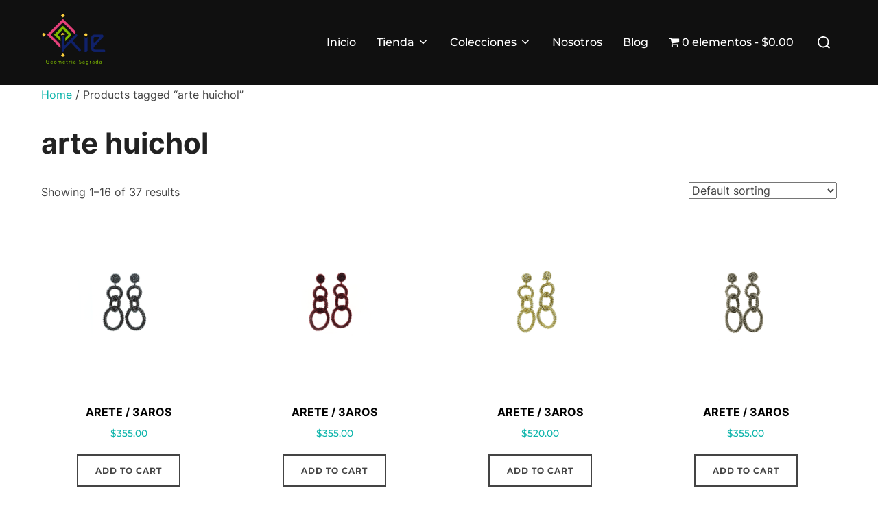

--- FILE ---
content_type: text/html; charset=UTF-8
request_url: https://kie.mx/etiqueta-producto/arte-huichol/
body_size: 13803
content:
<!DOCTYPE html>
<html lang="es" class="no-js">
<head>
	<meta charset="UTF-8" />
	<meta name="viewport" content="width=device-width, initial-scale=1" />
	<script>(function(html){html.className = html.className.replace(/\bno-js\b/,'js')})(document.documentElement);</script>
<meta name='robots' content='index, follow, max-image-preview:large, max-snippet:-1, max-video-preview:-1' />

	<!-- This site is optimized with the Yoast SEO plugin v22.6 - https://yoast.com/wordpress/plugins/seo/ -->
	<title>arte huichol Archivos - Kie Arte</title>
	<link rel="canonical" href="https://kie.mx/etiqueta-producto/arte-huichol/" />
	<link rel="next" href="https://kie.mx/etiqueta-producto/arte-huichol/page/2/" />
	<meta property="og:locale" content="es_MX" />
	<meta property="og:type" content="article" />
	<meta property="og:title" content="arte huichol Archivos - Kie Arte" />
	<meta property="og:url" content="https://kie.mx/etiqueta-producto/arte-huichol/" />
	<meta property="og:site_name" content="Kie Arte" />
	<meta name="twitter:card" content="summary_large_image" />
	<script type="application/ld+json" class="yoast-schema-graph">{"@context":"https://schema.org","@graph":[{"@type":"CollectionPage","@id":"https://kie.mx/etiqueta-producto/arte-huichol/","url":"https://kie.mx/etiqueta-producto/arte-huichol/","name":"arte huichol Archivos - Kie Arte","isPartOf":{"@id":"https://kie.mx/#website"},"primaryImageOfPage":{"@id":"https://kie.mx/etiqueta-producto/arte-huichol/#primaryimage"},"image":{"@id":"https://kie.mx/etiqueta-producto/arte-huichol/#primaryimage"},"thumbnailUrl":"https://kie.mx/wp-content/uploads/2022/02/KA059.png","breadcrumb":{"@id":"https://kie.mx/etiqueta-producto/arte-huichol/#breadcrumb"},"inLanguage":"es"},{"@type":"ImageObject","inLanguage":"es","@id":"https://kie.mx/etiqueta-producto/arte-huichol/#primaryimage","url":"https://kie.mx/wp-content/uploads/2022/02/KA059.png","contentUrl":"https://kie.mx/wp-content/uploads/2022/02/KA059.png","width":1080,"height":1080},{"@type":"BreadcrumbList","@id":"https://kie.mx/etiqueta-producto/arte-huichol/#breadcrumb","itemListElement":[{"@type":"ListItem","position":1,"name":"Inicio","item":"https://kie.mx/"},{"@type":"ListItem","position":2,"name":"arte huichol"}]},{"@type":"WebSite","@id":"https://kie.mx/#website","url":"https://kie.mx/","name":"Kie Arte","description":"Arte Wixarika","publisher":{"@id":"https://kie.mx/#organization"},"potentialAction":[{"@type":"SearchAction","target":{"@type":"EntryPoint","urlTemplate":"https://kie.mx/?s={search_term_string}"},"query-input":"required name=search_term_string"}],"inLanguage":"es"},{"@type":"Organization","@id":"https://kie.mx/#organization","name":"Kie Arte","url":"https://kie.mx/","logo":{"@type":"ImageObject","inLanguage":"es","@id":"https://kie.mx/#/schema/logo/image/","url":"https://kie.mx/wp-content/uploads/2021/12/accesorios-huicholes-arte-kie-1.png","contentUrl":"https://kie.mx/wp-content/uploads/2021/12/accesorios-huicholes-arte-kie-1.png","width":380,"height":320,"caption":"Kie Arte"},"image":{"@id":"https://kie.mx/#/schema/logo/image/"}}]}</script>
	<!-- / Yoast SEO plugin. -->


<link rel='dns-prefetch' href='//www.googletagmanager.com' />
<link rel="alternate" type="application/rss+xml" title="Kie Arte &raquo; Feed" href="https://kie.mx/feed/" />
<link rel="alternate" type="application/rss+xml" title="Kie Arte &raquo; RSS de los comentarios" href="https://kie.mx/comments/feed/" />
<link rel="alternate" type="application/rss+xml" title="Kie Arte &raquo; arte huichol Tag Feed" href="https://kie.mx/etiqueta-producto/arte-huichol/feed/" />
<style id='wp-img-auto-sizes-contain-inline-css'>
img:is([sizes=auto i],[sizes^="auto," i]){contain-intrinsic-size:3000px 1500px}
/*# sourceURL=wp-img-auto-sizes-contain-inline-css */
</style>
<style id='wp-emoji-styles-inline-css'>

	img.wp-smiley, img.emoji {
		display: inline !important;
		border: none !important;
		box-shadow: none !important;
		height: 1em !important;
		width: 1em !important;
		margin: 0 0.07em !important;
		vertical-align: -0.1em !important;
		background: none !important;
		padding: 0 !important;
	}
/*# sourceURL=wp-emoji-styles-inline-css */
</style>
<link rel='stylesheet' id='wp-block-library-css' href='https://kie.mx/wp-includes/css/dist/block-library/style.min.css?ver=6.9' media='all' />
<link rel='stylesheet' id='wc-blocks-style-css' href='https://kie.mx/wp-content/plugins/woocommerce/assets/client/blocks/wc-blocks.css?ver=wc-8.8.6' media='all' />
<style id='global-styles-inline-css'>
:root{--wp--preset--aspect-ratio--square: 1;--wp--preset--aspect-ratio--4-3: 4/3;--wp--preset--aspect-ratio--3-4: 3/4;--wp--preset--aspect-ratio--3-2: 3/2;--wp--preset--aspect-ratio--2-3: 2/3;--wp--preset--aspect-ratio--16-9: 16/9;--wp--preset--aspect-ratio--9-16: 9/16;--wp--preset--color--black: #000000;--wp--preset--color--cyan-bluish-gray: #abb8c3;--wp--preset--color--white: #ffffff;--wp--preset--color--pale-pink: #f78da7;--wp--preset--color--vivid-red: #cf2e2e;--wp--preset--color--luminous-vivid-orange: #ff6900;--wp--preset--color--luminous-vivid-amber: #fcb900;--wp--preset--color--light-green-cyan: #7bdcb5;--wp--preset--color--vivid-green-cyan: #00d084;--wp--preset--color--pale-cyan-blue: #8ed1fc;--wp--preset--color--vivid-cyan-blue: #0693e3;--wp--preset--color--vivid-purple: #9b51e0;--wp--preset--gradient--vivid-cyan-blue-to-vivid-purple: linear-gradient(135deg,rgb(6,147,227) 0%,rgb(155,81,224) 100%);--wp--preset--gradient--light-green-cyan-to-vivid-green-cyan: linear-gradient(135deg,rgb(122,220,180) 0%,rgb(0,208,130) 100%);--wp--preset--gradient--luminous-vivid-amber-to-luminous-vivid-orange: linear-gradient(135deg,rgb(252,185,0) 0%,rgb(255,105,0) 100%);--wp--preset--gradient--luminous-vivid-orange-to-vivid-red: linear-gradient(135deg,rgb(255,105,0) 0%,rgb(207,46,46) 100%);--wp--preset--gradient--very-light-gray-to-cyan-bluish-gray: linear-gradient(135deg,rgb(238,238,238) 0%,rgb(169,184,195) 100%);--wp--preset--gradient--cool-to-warm-spectrum: linear-gradient(135deg,rgb(74,234,220) 0%,rgb(151,120,209) 20%,rgb(207,42,186) 40%,rgb(238,44,130) 60%,rgb(251,105,98) 80%,rgb(254,248,76) 100%);--wp--preset--gradient--blush-light-purple: linear-gradient(135deg,rgb(255,206,236) 0%,rgb(152,150,240) 100%);--wp--preset--gradient--blush-bordeaux: linear-gradient(135deg,rgb(254,205,165) 0%,rgb(254,45,45) 50%,rgb(107,0,62) 100%);--wp--preset--gradient--luminous-dusk: linear-gradient(135deg,rgb(255,203,112) 0%,rgb(199,81,192) 50%,rgb(65,88,208) 100%);--wp--preset--gradient--pale-ocean: linear-gradient(135deg,rgb(255,245,203) 0%,rgb(182,227,212) 50%,rgb(51,167,181) 100%);--wp--preset--gradient--electric-grass: linear-gradient(135deg,rgb(202,248,128) 0%,rgb(113,206,126) 100%);--wp--preset--gradient--midnight: linear-gradient(135deg,rgb(2,3,129) 0%,rgb(40,116,252) 100%);--wp--preset--font-size--small: 13px;--wp--preset--font-size--medium: 20px;--wp--preset--font-size--large: 36px;--wp--preset--font-size--x-large: 42px;--wp--preset--spacing--20: 0.44rem;--wp--preset--spacing--30: 0.67rem;--wp--preset--spacing--40: 1rem;--wp--preset--spacing--50: 1.5rem;--wp--preset--spacing--60: 2.25rem;--wp--preset--spacing--70: 3.38rem;--wp--preset--spacing--80: 5.06rem;--wp--preset--shadow--natural: 6px 6px 9px rgba(0, 0, 0, 0.2);--wp--preset--shadow--deep: 12px 12px 50px rgba(0, 0, 0, 0.4);--wp--preset--shadow--sharp: 6px 6px 0px rgba(0, 0, 0, 0.2);--wp--preset--shadow--outlined: 6px 6px 0px -3px rgb(255, 255, 255), 6px 6px rgb(0, 0, 0);--wp--preset--shadow--crisp: 6px 6px 0px rgb(0, 0, 0);}:where(.is-layout-flex){gap: 0.5em;}:where(.is-layout-grid){gap: 0.5em;}body .is-layout-flex{display: flex;}.is-layout-flex{flex-wrap: wrap;align-items: center;}.is-layout-flex > :is(*, div){margin: 0;}body .is-layout-grid{display: grid;}.is-layout-grid > :is(*, div){margin: 0;}:where(.wp-block-columns.is-layout-flex){gap: 2em;}:where(.wp-block-columns.is-layout-grid){gap: 2em;}:where(.wp-block-post-template.is-layout-flex){gap: 1.25em;}:where(.wp-block-post-template.is-layout-grid){gap: 1.25em;}.has-black-color{color: var(--wp--preset--color--black) !important;}.has-cyan-bluish-gray-color{color: var(--wp--preset--color--cyan-bluish-gray) !important;}.has-white-color{color: var(--wp--preset--color--white) !important;}.has-pale-pink-color{color: var(--wp--preset--color--pale-pink) !important;}.has-vivid-red-color{color: var(--wp--preset--color--vivid-red) !important;}.has-luminous-vivid-orange-color{color: var(--wp--preset--color--luminous-vivid-orange) !important;}.has-luminous-vivid-amber-color{color: var(--wp--preset--color--luminous-vivid-amber) !important;}.has-light-green-cyan-color{color: var(--wp--preset--color--light-green-cyan) !important;}.has-vivid-green-cyan-color{color: var(--wp--preset--color--vivid-green-cyan) !important;}.has-pale-cyan-blue-color{color: var(--wp--preset--color--pale-cyan-blue) !important;}.has-vivid-cyan-blue-color{color: var(--wp--preset--color--vivid-cyan-blue) !important;}.has-vivid-purple-color{color: var(--wp--preset--color--vivid-purple) !important;}.has-black-background-color{background-color: var(--wp--preset--color--black) !important;}.has-cyan-bluish-gray-background-color{background-color: var(--wp--preset--color--cyan-bluish-gray) !important;}.has-white-background-color{background-color: var(--wp--preset--color--white) !important;}.has-pale-pink-background-color{background-color: var(--wp--preset--color--pale-pink) !important;}.has-vivid-red-background-color{background-color: var(--wp--preset--color--vivid-red) !important;}.has-luminous-vivid-orange-background-color{background-color: var(--wp--preset--color--luminous-vivid-orange) !important;}.has-luminous-vivid-amber-background-color{background-color: var(--wp--preset--color--luminous-vivid-amber) !important;}.has-light-green-cyan-background-color{background-color: var(--wp--preset--color--light-green-cyan) !important;}.has-vivid-green-cyan-background-color{background-color: var(--wp--preset--color--vivid-green-cyan) !important;}.has-pale-cyan-blue-background-color{background-color: var(--wp--preset--color--pale-cyan-blue) !important;}.has-vivid-cyan-blue-background-color{background-color: var(--wp--preset--color--vivid-cyan-blue) !important;}.has-vivid-purple-background-color{background-color: var(--wp--preset--color--vivid-purple) !important;}.has-black-border-color{border-color: var(--wp--preset--color--black) !important;}.has-cyan-bluish-gray-border-color{border-color: var(--wp--preset--color--cyan-bluish-gray) !important;}.has-white-border-color{border-color: var(--wp--preset--color--white) !important;}.has-pale-pink-border-color{border-color: var(--wp--preset--color--pale-pink) !important;}.has-vivid-red-border-color{border-color: var(--wp--preset--color--vivid-red) !important;}.has-luminous-vivid-orange-border-color{border-color: var(--wp--preset--color--luminous-vivid-orange) !important;}.has-luminous-vivid-amber-border-color{border-color: var(--wp--preset--color--luminous-vivid-amber) !important;}.has-light-green-cyan-border-color{border-color: var(--wp--preset--color--light-green-cyan) !important;}.has-vivid-green-cyan-border-color{border-color: var(--wp--preset--color--vivid-green-cyan) !important;}.has-pale-cyan-blue-border-color{border-color: var(--wp--preset--color--pale-cyan-blue) !important;}.has-vivid-cyan-blue-border-color{border-color: var(--wp--preset--color--vivid-cyan-blue) !important;}.has-vivid-purple-border-color{border-color: var(--wp--preset--color--vivid-purple) !important;}.has-vivid-cyan-blue-to-vivid-purple-gradient-background{background: var(--wp--preset--gradient--vivid-cyan-blue-to-vivid-purple) !important;}.has-light-green-cyan-to-vivid-green-cyan-gradient-background{background: var(--wp--preset--gradient--light-green-cyan-to-vivid-green-cyan) !important;}.has-luminous-vivid-amber-to-luminous-vivid-orange-gradient-background{background: var(--wp--preset--gradient--luminous-vivid-amber-to-luminous-vivid-orange) !important;}.has-luminous-vivid-orange-to-vivid-red-gradient-background{background: var(--wp--preset--gradient--luminous-vivid-orange-to-vivid-red) !important;}.has-very-light-gray-to-cyan-bluish-gray-gradient-background{background: var(--wp--preset--gradient--very-light-gray-to-cyan-bluish-gray) !important;}.has-cool-to-warm-spectrum-gradient-background{background: var(--wp--preset--gradient--cool-to-warm-spectrum) !important;}.has-blush-light-purple-gradient-background{background: var(--wp--preset--gradient--blush-light-purple) !important;}.has-blush-bordeaux-gradient-background{background: var(--wp--preset--gradient--blush-bordeaux) !important;}.has-luminous-dusk-gradient-background{background: var(--wp--preset--gradient--luminous-dusk) !important;}.has-pale-ocean-gradient-background{background: var(--wp--preset--gradient--pale-ocean) !important;}.has-electric-grass-gradient-background{background: var(--wp--preset--gradient--electric-grass) !important;}.has-midnight-gradient-background{background: var(--wp--preset--gradient--midnight) !important;}.has-small-font-size{font-size: var(--wp--preset--font-size--small) !important;}.has-medium-font-size{font-size: var(--wp--preset--font-size--medium) !important;}.has-large-font-size{font-size: var(--wp--preset--font-size--large) !important;}.has-x-large-font-size{font-size: var(--wp--preset--font-size--x-large) !important;}
/*# sourceURL=global-styles-inline-css */
</style>

<link rel='stylesheet' id='swiper-css-css' href='https://kie.mx/wp-content/plugins/instagram-widget-by-wpzoom/dist/styles/library/swiper.css?ver=7.4.1' media='all' />
<link rel='stylesheet' id='dashicons-css' href='https://kie.mx/wp-includes/css/dashicons.min.css?ver=6.9' media='all' />
<link rel='stylesheet' id='magnific-popup-css' href='https://kie.mx/wp-content/plugins/instagram-widget-by-wpzoom/dist/styles/library/magnific-popup.css?ver=2.1.15' media='all' />
<link rel='stylesheet' id='wpz-insta_block-frontend-style-css' href='https://kie.mx/wp-content/plugins/instagram-widget-by-wpzoom/dist/styles/frontend/index.css?ver=73c12a988df6189901ce8a7ccda0c308' media='all' />
<style id='classic-theme-styles-inline-css'>
/*! This file is auto-generated */
.wp-block-button__link{color:#fff;background-color:#32373c;border-radius:9999px;box-shadow:none;text-decoration:none;padding:calc(.667em + 2px) calc(1.333em + 2px);font-size:1.125em}.wp-block-file__button{background:#32373c;color:#fff;text-decoration:none}
/*# sourceURL=/wp-includes/css/classic-themes.min.css */
</style>
<link rel='stylesheet' id='contact-form-7-css' href='https://kie.mx/wp-content/plugins/contact-form-7/includes/css/styles.css?ver=5.9.3' media='all' />
<link rel='stylesheet' id='ey-css-public-css' href='https://kie.mx/wp-content/plugins/enviaya-for-woocommerce/public/css/enviaya.css?ver=6.9' media='all' />
<link rel='stylesheet' id='wpmenucart-icons-css' href='https://kie.mx/wp-content/plugins/woocommerce-menu-bar-cart/assets/css/wpmenucart-icons.min.css?ver=2.14.3' media='all' />
<style id='wpmenucart-icons-inline-css'>
@font-face{font-family:WPMenuCart;src:url(https://kie.mx/wp-content/plugins/woocommerce-menu-bar-cart/assets/fonts/WPMenuCart.eot);src:url(https://kie.mx/wp-content/plugins/woocommerce-menu-bar-cart/assets/fonts/WPMenuCart.eot?#iefix) format('embedded-opentype'),url(https://kie.mx/wp-content/plugins/woocommerce-menu-bar-cart/assets/fonts/WPMenuCart.woff2) format('woff2'),url(https://kie.mx/wp-content/plugins/woocommerce-menu-bar-cart/assets/fonts/WPMenuCart.woff) format('woff'),url(https://kie.mx/wp-content/plugins/woocommerce-menu-bar-cart/assets/fonts/WPMenuCart.ttf) format('truetype'),url(https://kie.mx/wp-content/plugins/woocommerce-menu-bar-cart/assets/fonts/WPMenuCart.svg#WPMenuCart) format('svg');font-weight:400;font-style:normal;font-display:swap}
/*# sourceURL=wpmenucart-icons-inline-css */
</style>
<link rel='stylesheet' id='wpmenucart-css' href='https://kie.mx/wp-content/plugins/woocommerce-menu-bar-cart/assets/css/wpmenucart-main.min.css?ver=2.14.3' media='all' />
<link rel='stylesheet' id='woocommerce-layout-css' href='https://kie.mx/wp-content/plugins/woocommerce/assets/css/woocommerce-layout.css?ver=8.8.6' media='all' />
<style id='woocommerce-layout-inline-css'>

	.infinite-scroll .woocommerce-pagination {
		display: none;
	}
/*# sourceURL=woocommerce-layout-inline-css */
</style>
<link rel='stylesheet' id='woocommerce-smallscreen-css' href='https://kie.mx/wp-content/plugins/woocommerce/assets/css/woocommerce-smallscreen.css?ver=8.8.6' media='only screen and (max-width: 768px)' />
<link rel='stylesheet' id='woocommerce-general-css' href='https://kie.mx/wp-content/plugins/woocommerce/assets/css/woocommerce.css?ver=8.8.6' media='all' />
<style id='woocommerce-inline-inline-css'>
.woocommerce form .form-row .required { visibility: visible; }
/*# sourceURL=woocommerce-inline-inline-css */
</style>
<link rel='stylesheet' id='inspiro-google-fonts-css' href='https://kie.mx/wp-content/fonts/5c7d5ea1b55c13ef89bdce246aa97b9b.css?ver=1.7.13' media='all' />
<link rel='stylesheet' id='inspiro-style-css' href='https://kie.mx/wp-content/themes/inspiro/assets/css/minified/style.min.css?ver=1.7.13' media='all' />
<style id='inspiro-style-inline-css'>
body, button, input, select, textarea {
font-family: 'Inter', sans-serif;
font-weight: 400;
}
@media screen and (min-width: 782px) {
body, button, input, select, textarea {
font-size: 16px;
line-height: 1.8;
} }
body:not(.wp-custom-logo) a.custom-logo-text {
font-family: 'Montserrat', sans-serif;
font-weight: 700;
text-transform: uppercase;
}
@media screen and (min-width: 782px) {
body:not(.wp-custom-logo) a.custom-logo-text {
font-size: 26px;
line-height: 1.8;
} }
h1, h2, h3, h4, h5, h6, .home.blog .entry-title, .page .entry-title, .page-title, #comments>h3, #respond>h3, .entry-footer {
font-weight: 700;
line-height: 1.4;
}
.site-title {
font-family: 'Inter', sans-serif;
font-weight: 700;
line-height: 1.25;
}
@media screen and (min-width: 782px) {
.site-title {
font-size: 80px;
} }
.site-description {
font-family: 'Inter', sans-serif;
line-height: 1.8;
}
@media screen and (min-width: 782px) {
.site-description {
font-size: 20px;
} }
.custom-header-button {
font-family: 'Inter', sans-serif;
line-height: 1.8;
}
@media screen and (min-width: 782px) {
.custom-header-button {
font-size: 16px;
} }
.navbar-nav a {
font-family: 'Montserrat', sans-serif;
font-weight: 500;
line-height: 1.8;
}
@media screen and (min-width: 782px) {
.navbar-nav a {
font-size: 16px;
} }
@media screen and (max-width: 64em) {
.navbar-nav li a {
font-family: 'Montserrat', sans-serif;
font-size: 16px;
font-weight: 600;
text-transform: uppercase;
line-height: 1.8;
} }

/*# sourceURL=inspiro-style-inline-css */
</style>
<link rel='stylesheet' id='wpzoom-social-icons-socicon-css' href='https://kie.mx/wp-content/plugins/social-icons-widget-by-wpzoom/assets/css/wpzoom-socicon.css?ver=1714497320' media='all' />
<link rel='stylesheet' id='wpzoom-social-icons-genericons-css' href='https://kie.mx/wp-content/plugins/social-icons-widget-by-wpzoom/assets/css/genericons.css?ver=1714497320' media='all' />
<link rel='stylesheet' id='wpzoom-social-icons-academicons-css' href='https://kie.mx/wp-content/plugins/social-icons-widget-by-wpzoom/assets/css/academicons.min.css?ver=1714497320' media='all' />
<link rel='stylesheet' id='wpzoom-social-icons-font-awesome-3-css' href='https://kie.mx/wp-content/plugins/social-icons-widget-by-wpzoom/assets/css/font-awesome-3.min.css?ver=1714497320' media='all' />
<link rel='stylesheet' id='wpzoom-social-icons-styles-css' href='https://kie.mx/wp-content/plugins/social-icons-widget-by-wpzoom/assets/css/wpzoom-social-icons-styles.css?ver=1714497320' media='all' />
<link rel='preload' as='font'  id='wpzoom-social-icons-font-academicons-woff2-css' href='https://kie.mx/wp-content/plugins/social-icons-widget-by-wpzoom/assets/font/academicons.woff2?v=1.9.2' type='font/woff2' crossorigin />
<link rel='preload' as='font'  id='wpzoom-social-icons-font-fontawesome-3-woff2-css' href='https://kie.mx/wp-content/plugins/social-icons-widget-by-wpzoom/assets/font/fontawesome-webfont.woff2?v=4.7.0' type='font/woff2' crossorigin />
<link rel='preload' as='font'  id='wpzoom-social-icons-font-genericons-woff-css' href='https://kie.mx/wp-content/plugins/social-icons-widget-by-wpzoom/assets/font/Genericons.woff' type='font/woff' crossorigin />
<link rel='preload' as='font'  id='wpzoom-social-icons-font-socicon-woff2-css' href='https://kie.mx/wp-content/plugins/social-icons-widget-by-wpzoom/assets/font/socicon.woff2?v=4.2.18' type='font/woff2' crossorigin />
<script src="https://kie.mx/wp-includes/js/jquery/jquery.min.js?ver=3.7.1" id="jquery-core-js"></script>
<script src="https://kie.mx/wp-includes/js/jquery/jquery-migrate.min.js?ver=3.4.1" id="jquery-migrate-js"></script>
<script id="ey-ajax-js-extra">
var EnviayaAjax = {"ajaxurl":"https://kie.mx/wp-admin/admin-ajax.php"};
//# sourceURL=ey-ajax-js-extra
</script>
<script src="https://kie.mx/wp-content/plugins/enviaya-for-woocommerce/public/js/ajax.js?ver=6.9" id="ey-ajax-js"></script>
<script src="https://kie.mx/wp-includes/js/underscore.min.js?ver=1.13.7" id="underscore-js"></script>
<script id="wp-util-js-extra">
var _wpUtilSettings = {"ajax":{"url":"/wp-admin/admin-ajax.php"}};
//# sourceURL=wp-util-js-extra
</script>
<script src="https://kie.mx/wp-includes/js/wp-util.min.js?ver=6.9" id="wp-util-js"></script>
<script src="https://kie.mx/wp-content/plugins/instagram-widget-by-wpzoom/dist/scripts/library/magnific-popup.js?ver=1714497334" id="magnific-popup-js"></script>
<script src="https://kie.mx/wp-content/plugins/instagram-widget-by-wpzoom/dist/scripts/library/swiper.js?ver=7.4.1" id="swiper-js-js"></script>
<script src="https://kie.mx/wp-content/plugins/instagram-widget-by-wpzoom/dist/scripts/frontend/block.js?ver=9a3affef738588dbf17ec0443c4b21e9" id="wpz-insta_block-frontend-script-js"></script>
<script src="https://kie.mx/wp-content/plugins/woocommerce/assets/js/jquery-blockui/jquery.blockUI.min.js?ver=2.7.0-wc.8.8.6" id="jquery-blockui-js" defer data-wp-strategy="defer"></script>
<script id="wc-add-to-cart-js-extra">
var wc_add_to_cart_params = {"ajax_url":"/wp-admin/admin-ajax.php","wc_ajax_url":"/?wc-ajax=%%endpoint%%","i18n_view_cart":"View cart","cart_url":"https://kie.mx/carrito/","is_cart":"","cart_redirect_after_add":"no"};
//# sourceURL=wc-add-to-cart-js-extra
</script>
<script src="https://kie.mx/wp-content/plugins/woocommerce/assets/js/frontend/add-to-cart.min.js?ver=8.8.6" id="wc-add-to-cart-js" defer data-wp-strategy="defer"></script>
<script src="https://kie.mx/wp-content/plugins/woocommerce/assets/js/js-cookie/js.cookie.min.js?ver=2.1.4-wc.8.8.6" id="js-cookie-js" defer data-wp-strategy="defer"></script>
<script id="woocommerce-js-extra">
var woocommerce_params = {"ajax_url":"/wp-admin/admin-ajax.php","wc_ajax_url":"/?wc-ajax=%%endpoint%%"};
//# sourceURL=woocommerce-js-extra
</script>
<script src="https://kie.mx/wp-content/plugins/woocommerce/assets/js/frontend/woocommerce.min.js?ver=8.8.6" id="woocommerce-js" defer data-wp-strategy="defer"></script>

<!-- Google tag (gtag.js) snippet added by Site Kit -->

<!-- Fragmento de código de Google Analytics añadido por Site Kit -->
<script src="https://www.googletagmanager.com/gtag/js?id=G-W6SR57E2B1" id="google_gtagjs-js" async></script>
<script id="google_gtagjs-js-after">
window.dataLayer = window.dataLayer || [];function gtag(){dataLayer.push(arguments);}
gtag("set","linker",{"domains":["kie.mx"]});
gtag("js", new Date());
gtag("set", "developer_id.dZTNiMT", true);
gtag("config", "G-W6SR57E2B1");
//# sourceURL=google_gtagjs-js-after
</script>

<!-- End Google tag (gtag.js) snippet added by Site Kit -->
<link rel="https://api.w.org/" href="https://kie.mx/wp-json/" /><link rel="alternate" title="JSON" type="application/json" href="https://kie.mx/wp-json/wp/v2/product_tag/51" /><link rel="EditURI" type="application/rsd+xml" title="RSD" href="https://kie.mx/xmlrpc.php?rsd" />
<meta name="generator" content="WordPress 6.9" />
<meta name="generator" content="WooCommerce 8.8.6" />
<meta name="generator" content="Site Kit by Google 1.125.0" />	<noscript><style>.woocommerce-product-gallery{ opacity: 1 !important; }</style></noscript>
	<meta name="generator" content="Elementor 3.21.4; features: e_optimized_assets_loading, e_optimized_css_loading, additional_custom_breakpoints; settings: css_print_method-external, google_font-enabled, font_display-auto">
		<style id="inspiro-custom-header-styles" type="text/css">
					.site-title a,
			.colors-dark .site-title a,
			.colors-custom .site-title a,
			body.has-header-image .site-title a,
			body.has-header-video .site-title a,
			body.has-header-image.colors-dark .site-title a,
			body.has-header-video.colors-dark .site-title a,
			body.has-header-image.colors-custom .site-title a,
			body.has-header-video.colors-custom .site-title a,
			.site-description,
			.colors-dark .site-description,
			.colors-custom .site-description,
			body.has-header-image .site-description,
			body.has-header-video .site-description,
			body.has-header-image.colors-dark .site-description,
			body.has-header-video.colors-dark .site-description,
			body.has-header-image.colors-custom .site-description,
			body.has-header-video.colors-custom .site-description {
				color: ;
			}
		
					.custom-header-button {
				color: #ffffff;
				border-color: #ffffff;
			}
		
					.custom-header-button:hover {
				color: #ffffff;
			}
		
					.custom-header-button:hover {
				background-color: #154984 !important;
				border-color: #154984 !important;
			}
		
        
        
        
		            .headroom--not-top .navbar,
			.has-header-image.home.blog .headroom--not-top .navbar, 
			.has-header-image.inspiro-front-page .headroom--not-top .navbar, 
			.has-header-video.home.blog .headroom--not-top .navbar, 
			.has-header-video.inspiro-front-page .headroom--not-top .navbar {
				background-color: rgba(0,0,0,0.9);
			}
				</style>
		<link rel="icon" href="https://kie.mx/wp-content/uploads/2021/12/cropped-favicon-100x100.png" sizes="32x32" />
<link rel="icon" href="https://kie.mx/wp-content/uploads/2021/12/cropped-favicon-300x300.png" sizes="192x192" />
<link rel="apple-touch-icon" href="https://kie.mx/wp-content/uploads/2021/12/cropped-favicon-300x300.png" />
<meta name="msapplication-TileImage" content="https://kie.mx/wp-content/uploads/2021/12/cropped-favicon-300x300.png" />
		<style id="wp-custom-css">
			footer{display:none !important;}

.has-header-image .custom-header-media:before {
	background-image: linear-gradient(to bottom, rgba(0, 0, 0, 0.4) 0%, rgba(0, 0, 0, 0.4) 100%);
}
.site-title a {
	color: #fff !important;
}		</style>
		
</head>

<body class="archive tax-product_tag term-arte-huichol term-51 wp-custom-logo wp-embed-responsive wp-theme-inspiro theme-inspiro woocommerce woocommerce-page woocommerce-no-js hfeed has-sidebar post-display-content-excerpt colors-light elementor-default elementor-kit-17">

<aside id="side-nav" class="side-nav" tabindex="-1">
	<div class="side-nav__scrollable-container">
		<div class="side-nav__wrap">
			<div class="side-nav__close-button">
				<button type="button" class="navbar-toggle">
					<span class="screen-reader-text">Alternar la navegación</span>
					<span class="icon-bar"></span>
					<span class="icon-bar"></span>
					<span class="icon-bar"></span>
				</button>
			</div>
							<nav class="mobile-menu-wrapper" aria-label="Menú móvil" role="navigation">
					<ul id="menu-menu" class="nav navbar-nav"><li id="menu-item-6780" class="menu-item menu-item-type-post_type menu-item-object-page menu-item-6780"><a href="https://kie.mx/inicio/">Inicio</a></li>
<li id="menu-item-6815" class="menu-item menu-item-type-post_type menu-item-object-page menu-item-has-children menu-item-6815"><a href="https://kie.mx/tienda/">Tienda<svg class="svg-icon svg-icon-angle-down" aria-hidden="true" role="img" focusable="false" xmlns="http://www.w3.org/2000/svg" width="21" height="32" viewBox="0 0 21 32"><path d="M19.196 13.143q0 0.232-0.179 0.411l-8.321 8.321q-0.179 0.179-0.411 0.179t-0.411-0.179l-8.321-8.321q-0.179-0.179-0.179-0.411t0.179-0.411l0.893-0.893q0.179-0.179 0.411-0.179t0.411 0.179l7.018 7.018 7.018-7.018q0.179-0.179 0.411-0.179t0.411 0.179l0.893 0.893q0.179 0.179 0.179 0.411z"></path></svg></a>
<ul class="sub-menu">
	<li id="menu-item-6817" class="menu-item menu-item-type-taxonomy menu-item-object-product_cat menu-item-6817"><a href="https://kie.mx/categoria-producto/aretes/">Aretes</a></li>
	<li id="menu-item-6818" class="menu-item menu-item-type-taxonomy menu-item-object-product_cat menu-item-6818"><a href="https://kie.mx/categoria-producto/brazaletes/">Brazaletes</a></li>
	<li id="menu-item-6819" class="menu-item menu-item-type-taxonomy menu-item-object-product_cat menu-item-6819"><a href="https://kie.mx/categoria-producto/collares/">Collares</a></li>
	<li id="menu-item-6820" class="menu-item menu-item-type-taxonomy menu-item-object-product_cat menu-item-6820"><a href="https://kie.mx/categoria-producto/pulseras/">Pulseras</a></li>
</ul>
</li>
<li id="menu-item-6844" class="menu-item menu-item-type-post_type menu-item-object-page menu-item-has-children menu-item-6844"><a href="https://kie.mx/colecciones/">Colecciones<svg class="svg-icon svg-icon-angle-down" aria-hidden="true" role="img" focusable="false" xmlns="http://www.w3.org/2000/svg" width="21" height="32" viewBox="0 0 21 32"><path d="M19.196 13.143q0 0.232-0.179 0.411l-8.321 8.321q-0.179 0.179-0.411 0.179t-0.411-0.179l-8.321-8.321q-0.179-0.179-0.179-0.411t0.179-0.411l0.893-0.893q0.179-0.179 0.411-0.179t0.411 0.179l7.018 7.018 7.018-7.018q0.179-0.179 0.411-0.179t0.411 0.179l0.893 0.893q0.179 0.179 0.179 0.411z"></path></svg></a>
<ul class="sub-menu">
	<li id="menu-item-6845" class="menu-item menu-item-type-taxonomy menu-item-object-product_cat menu-item-6845"><a href="https://kie.mx/categoria-producto/kakayari/">Kaka+Yari</a></li>
	<li id="menu-item-6846" class="menu-item menu-item-type-taxonomy menu-item-object-product_cat menu-item-6846"><a href="https://kie.mx/categoria-producto/kiekari/">Kiekari</a></li>
	<li id="menu-item-6847" class="menu-item menu-item-type-taxonomy menu-item-object-product_cat menu-item-6847"><a href="https://kie.mx/categoria-producto/marakame-tunuwame/">Marakame Tunuwame</a></li>
	<li id="menu-item-6849" class="menu-item menu-item-type-taxonomy menu-item-object-product_cat menu-item-6849"><a href="https://kie.mx/categoria-producto/uka-imari/">Uka Imari</a></li>
	<li id="menu-item-6848" class="menu-item menu-item-type-taxonomy menu-item-object-product_cat menu-item-6848"><a href="https://kie.mx/categoria-producto/nenewieri-witariyari/">Nenewieri Witariyari</a></li>
</ul>
</li>
<li id="menu-item-6814" class="menu-item menu-item-type-post_type menu-item-object-page menu-item-6814"><a href="https://kie.mx/nosotros/">Nosotros</a></li>
<li id="menu-item-6850" class="menu-item menu-item-type-post_type menu-item-object-page menu-item-6850"><a href="https://kie.mx/blog/">Blog</a></li>
<li class="menu-item menu-item-type-post_type menu-item-object-page wpmenucartli wpmenucart-display-standard menu-item" id="wpmenucartli"><a class="wpmenucart-contents empty-wpmenucart-visible" href="https://kie.mx/tienda/" title="Empieza a comprar"><i class="wpmenucart-icon-shopping-cart-0" role="img" aria-label="Cart"></i><span class="cartcontents">0 elementos</span><span class="amount">&#36;0.00</span></a></li></ul>				</nav>
								</div>
	</div>
</aside>
<div class="side-nav-overlay"></div>

<div id="page" class="site">
	<a class="skip-link screen-reader-text" href="#content">Saltar al contenido</a>

	<header id="masthead" class="site-header" role="banner">
		<div id="site-navigation" class="navbar">
	<div class="header-inner inner-wrap  ">

		<div class="header-logo-wrapper">
			<a href="https://kie.mx/" class="custom-logo-link" rel="home"><img fetchpriority="high" width="380" height="320" src="https://kie.mx/wp-content/uploads/2021/12/accesorios-huicholes-arte-kie-1.png" class="custom-logo" alt="arte wixarika" decoding="async" srcset="https://kie.mx/wp-content/uploads/2021/12/accesorios-huicholes-arte-kie-1.png 380w, https://kie.mx/wp-content/uploads/2021/12/accesorios-huicholes-arte-kie-1-300x253.png 300w" sizes="(max-width: 767px) 89vw, (max-width: 1000px) 54vw, (max-width: 1071px) 543px, 580px" /></a>		</div>
		
					<div class="header-navigation-wrapper">
				<nav class="primary-menu-wrapper navbar-collapse collapse" aria-label="Menú horizontal superior" role="navigation">
					<ul id="menu-menu-1" class="nav navbar-nav dropdown sf-menu"><li class="menu-item menu-item-type-post_type menu-item-object-page menu-item-6780"><a href="https://kie.mx/inicio/">Inicio</a></li>
<li class="menu-item menu-item-type-post_type menu-item-object-page menu-item-has-children menu-item-6815"><a href="https://kie.mx/tienda/">Tienda<svg class="svg-icon svg-icon-angle-down" aria-hidden="true" role="img" focusable="false" xmlns="http://www.w3.org/2000/svg" width="21" height="32" viewBox="0 0 21 32"><path d="M19.196 13.143q0 0.232-0.179 0.411l-8.321 8.321q-0.179 0.179-0.411 0.179t-0.411-0.179l-8.321-8.321q-0.179-0.179-0.179-0.411t0.179-0.411l0.893-0.893q0.179-0.179 0.411-0.179t0.411 0.179l7.018 7.018 7.018-7.018q0.179-0.179 0.411-0.179t0.411 0.179l0.893 0.893q0.179 0.179 0.179 0.411z"></path></svg></a>
<ul class="sub-menu">
	<li class="menu-item menu-item-type-taxonomy menu-item-object-product_cat menu-item-6817"><a href="https://kie.mx/categoria-producto/aretes/">Aretes</a></li>
	<li class="menu-item menu-item-type-taxonomy menu-item-object-product_cat menu-item-6818"><a href="https://kie.mx/categoria-producto/brazaletes/">Brazaletes</a></li>
	<li class="menu-item menu-item-type-taxonomy menu-item-object-product_cat menu-item-6819"><a href="https://kie.mx/categoria-producto/collares/">Collares</a></li>
	<li class="menu-item menu-item-type-taxonomy menu-item-object-product_cat menu-item-6820"><a href="https://kie.mx/categoria-producto/pulseras/">Pulseras</a></li>
</ul>
</li>
<li class="menu-item menu-item-type-post_type menu-item-object-page menu-item-has-children menu-item-6844"><a href="https://kie.mx/colecciones/">Colecciones<svg class="svg-icon svg-icon-angle-down" aria-hidden="true" role="img" focusable="false" xmlns="http://www.w3.org/2000/svg" width="21" height="32" viewBox="0 0 21 32"><path d="M19.196 13.143q0 0.232-0.179 0.411l-8.321 8.321q-0.179 0.179-0.411 0.179t-0.411-0.179l-8.321-8.321q-0.179-0.179-0.179-0.411t0.179-0.411l0.893-0.893q0.179-0.179 0.411-0.179t0.411 0.179l7.018 7.018 7.018-7.018q0.179-0.179 0.411-0.179t0.411 0.179l0.893 0.893q0.179 0.179 0.179 0.411z"></path></svg></a>
<ul class="sub-menu">
	<li class="menu-item menu-item-type-taxonomy menu-item-object-product_cat menu-item-6845"><a href="https://kie.mx/categoria-producto/kakayari/">Kaka+Yari</a></li>
	<li class="menu-item menu-item-type-taxonomy menu-item-object-product_cat menu-item-6846"><a href="https://kie.mx/categoria-producto/kiekari/">Kiekari</a></li>
	<li class="menu-item menu-item-type-taxonomy menu-item-object-product_cat menu-item-6847"><a href="https://kie.mx/categoria-producto/marakame-tunuwame/">Marakame Tunuwame</a></li>
	<li class="menu-item menu-item-type-taxonomy menu-item-object-product_cat menu-item-6849"><a href="https://kie.mx/categoria-producto/uka-imari/">Uka Imari</a></li>
	<li class="menu-item menu-item-type-taxonomy menu-item-object-product_cat menu-item-6848"><a href="https://kie.mx/categoria-producto/nenewieri-witariyari/">Nenewieri Witariyari</a></li>
</ul>
</li>
<li class="menu-item menu-item-type-post_type menu-item-object-page menu-item-6814"><a href="https://kie.mx/nosotros/">Nosotros</a></li>
<li class="menu-item menu-item-type-post_type menu-item-object-page menu-item-6850"><a href="https://kie.mx/blog/">Blog</a></li>
<li class="menu-item menu-item-type-post_type menu-item-object-page wpmenucartli wpmenucart-display-standard menu-item" id="wpmenucartli"><a class="wpmenucart-contents empty-wpmenucart-visible" href="https://kie.mx/tienda/" title="Empieza a comprar"><i class="wpmenucart-icon-shopping-cart-0" role="img" aria-label="Cart"></i><span class="cartcontents">0 elementos</span><span class="amount">&#36;0.00</span></a></li></ul>				</nav>
			</div>
				
		<div class="header-widgets-wrapper">
			
			<div id="sb-search" class="sb-search" style="display: block;">
				
<form method="get" id="searchform" action="https://kie.mx/">
	<label for="search-form-input">
		<span class="screen-reader-text">Buscar:</span>
		<input type="search" class="sb-search-input" placeholder="Escribe tus palabras clave y presiona Enter..." name="s" id="search-form-input" autocomplete="off" />
	</label>
	<button class="sb-search-button-open" aria-expanded="false">
		<span class="sb-icon-search">
			<svg class="svg-icon svg-icon-search" aria-hidden="true" role="img" focusable="false" xmlns="http://www.w3.org/2000/svg" width="23" height="23" viewBox="0 0 23 23"><path d="M38.710696,48.0601792 L43,52.3494831 L41.3494831,54 L37.0601792,49.710696 C35.2632422,51.1481185 32.9839107,52.0076499 30.5038249,52.0076499 C24.7027226,52.0076499 20,47.3049272 20,41.5038249 C20,35.7027226 24.7027226,31 30.5038249,31 C36.3049272,31 41.0076499,35.7027226 41.0076499,41.5038249 C41.0076499,43.9839107 40.1481185,46.2632422 38.710696,48.0601792 Z M36.3875844,47.1716785 C37.8030221,45.7026647 38.6734666,43.7048964 38.6734666,41.5038249 C38.6734666,36.9918565 35.0157934,33.3341833 30.5038249,33.3341833 C25.9918565,33.3341833 22.3341833,36.9918565 22.3341833,41.5038249 C22.3341833,46.0157934 25.9918565,49.6734666 30.5038249,49.6734666 C32.7048964,49.6734666 34.7026647,48.8030221 36.1716785,47.3875844 C36.2023931,47.347638 36.2360451,47.3092237 36.2726343,47.2726343 C36.3092237,47.2360451 36.347638,47.2023931 36.3875844,47.1716785 Z" transform="translate(-20 -31)" /></svg>		</span>
	</button>
	<button class="sb-search-button-close" aria-expanded="false">
		<span class="sb-icon-search">
			<svg class="svg-icon svg-icon-cross" aria-hidden="true" role="img" focusable="false" xmlns="http://www.w3.org/2000/svg" width="16" height="16" viewBox="0 0 16 16"><polygon fill="" fill-rule="evenodd" points="6.852 7.649 .399 1.195 1.445 .149 7.899 6.602 14.352 .149 15.399 1.195 8.945 7.649 15.399 14.102 14.352 15.149 7.899 8.695 1.445 15.149 .399 14.102" /></svg>		</span>
	</button>
</form>
			</div>

							<button type="button" class="navbar-toggle">
					<span class="screen-reader-text">Alternar la barra lateral y la navegación</span>
					<span class="icon-bar"></span>
					<span class="icon-bar"></span>
					<span class="icon-bar"></span>
				</button>
					</div>
	</div><!-- .inner-wrap -->
</div><!-- #site-navigation -->
	</header><!-- #masthead -->

    
	
	<div class="site-content-contain">
		<div id="content" class="site-content">

<div class="inner-wrap">

	<main id="main" class="site-main" role="main">

		<nav class="woocommerce-breadcrumb" aria-label="Breadcrumb"><a href="https://kie.mx">Home</a>&nbsp;&#47;&nbsp;Products tagged &ldquo;arte huichol&rdquo;</nav>
		<h1 class="entry-title">arte huichol</h1>

		<div class="shop-wrapper">

			
			

			
				<div class="woocommerce-notices-wrapper"></div><p class="woocommerce-result-count">
	Showing 1&ndash;16 of 37 results</p>
<form class="woocommerce-ordering" method="get">
	<select name="orderby" class="orderby" aria-label="Shop order">
					<option value="menu_order"  selected='selected'>Default sorting</option>
					<option value="popularity" >Sort by popularity</option>
					<option value="rating" >Sort by average rating</option>
					<option value="date" >Sort by latest</option>
					<option value="price" >Sort by price: low to high</option>
					<option value="price-desc" >Sort by price: high to low</option>
			</select>
	<input type="hidden" name="paged" value="1" />
	</form>


				<ul class="products columns-4">

					
					
						<li class="product type-product post-6901 status-publish first instock product_cat-aretes product_tag-arte-huichol product_tag-arte-wixarika product_tag-artesanias-wixarika product_tag-geometria-sagrada product_tag-wixarikas has-post-thumbnail shipping-taxable purchasable product-type-simple">
	<a href="https://kie.mx/producto/arete-3aros/" class="woocommerce-LoopProduct-link woocommerce-loop-product__link"><img width="300" height="300" src="https://kie.mx/wp-content/uploads/2022/02/KA059-300x300.png" class="attachment-woocommerce_thumbnail size-woocommerce_thumbnail" alt="" decoding="async" srcset="https://kie.mx/wp-content/uploads/2022/02/KA059-300x300.png 300w, https://kie.mx/wp-content/uploads/2022/02/KA059-1024x1024.png 1024w, https://kie.mx/wp-content/uploads/2022/02/KA059-150x150.png 150w, https://kie.mx/wp-content/uploads/2022/02/KA059-768x768.png 768w, https://kie.mx/wp-content/uploads/2022/02/KA059-600x600.png 600w, https://kie.mx/wp-content/uploads/2022/02/KA059-100x100.png 100w, https://kie.mx/wp-content/uploads/2022/02/KA059.png 1080w" sizes="(max-width: 767px) 89vw, (max-width: 1000px) 54vw, (max-width: 1071px) 543px, 580px" /><h2 class="woocommerce-loop-product__title">ARETE / 3AROS</h2>
	<span class="price"><span class="woocommerce-Price-amount amount"><bdi><span class="woocommerce-Price-currencySymbol">&#36;</span>355.00</bdi></span></span>
</a><a href="?add-to-cart=6901" data-quantity="1" class="button product_type_simple add_to_cart_button ajax_add_to_cart" data-product_id="6901" data-product_sku="KA059" aria-label="Add to cart: &ldquo;ARETE / 3AROS&rdquo;" aria-describedby="" rel="nofollow">Add to cart</a></li>

					
						<li class="product type-product post-6903 status-publish instock product_cat-aretes product_tag-arte-huichol product_tag-arte-wixarika product_tag-artesanias-wixarika product_tag-geometria-sagrada product_tag-wixarikas has-post-thumbnail shipping-taxable purchasable product-type-simple">
	<a href="https://kie.mx/producto/arete-3aros-2/" class="woocommerce-LoopProduct-link woocommerce-loop-product__link"><img width="300" height="300" src="https://kie.mx/wp-content/uploads/2022/02/KA059B-300x300.png" class="attachment-woocommerce_thumbnail size-woocommerce_thumbnail" alt="" decoding="async" srcset="https://kie.mx/wp-content/uploads/2022/02/KA059B-300x300.png 300w, https://kie.mx/wp-content/uploads/2022/02/KA059B-1024x1024.png 1024w, https://kie.mx/wp-content/uploads/2022/02/KA059B-150x150.png 150w, https://kie.mx/wp-content/uploads/2022/02/KA059B-768x768.png 768w, https://kie.mx/wp-content/uploads/2022/02/KA059B-600x600.png 600w, https://kie.mx/wp-content/uploads/2022/02/KA059B-100x100.png 100w, https://kie.mx/wp-content/uploads/2022/02/KA059B.png 1080w" sizes="(max-width: 767px) 89vw, (max-width: 1000px) 54vw, (max-width: 1071px) 543px, 580px" /><h2 class="woocommerce-loop-product__title">ARETE / 3AROS</h2>
	<span class="price"><span class="woocommerce-Price-amount amount"><bdi><span class="woocommerce-Price-currencySymbol">&#36;</span>355.00</bdi></span></span>
</a><a href="?add-to-cart=6903" data-quantity="1" class="button product_type_simple add_to_cart_button ajax_add_to_cart" data-product_id="6903" data-product_sku="KA059B" aria-label="Add to cart: &ldquo;ARETE / 3AROS&rdquo;" aria-describedby="" rel="nofollow">Add to cart</a></li>

					
						<li class="product type-product post-6905 status-publish instock product_cat-aretes product_tag-arte-huichol product_tag-arte-wixarika product_tag-artesanias-wixarika product_tag-geometria-sagrada has-post-thumbnail shipping-taxable purchasable product-type-simple">
	<a href="https://kie.mx/producto/arete-3aros-3/" class="woocommerce-LoopProduct-link woocommerce-loop-product__link"><img loading="lazy" width="300" height="300" src="https://kie.mx/wp-content/uploads/2022/02/KA059C-01-300x300.png" class="attachment-woocommerce_thumbnail size-woocommerce_thumbnail" alt="" decoding="async" srcset="https://kie.mx/wp-content/uploads/2022/02/KA059C-01-300x300.png 300w, https://kie.mx/wp-content/uploads/2022/02/KA059C-01-1024x1024.png 1024w, https://kie.mx/wp-content/uploads/2022/02/KA059C-01-150x150.png 150w, https://kie.mx/wp-content/uploads/2022/02/KA059C-01-768x768.png 768w, https://kie.mx/wp-content/uploads/2022/02/KA059C-01-600x600.png 600w, https://kie.mx/wp-content/uploads/2022/02/KA059C-01-100x100.png 100w, https://kie.mx/wp-content/uploads/2022/02/KA059C-01.png 1080w" sizes="(max-width: 767px) 89vw, (max-width: 1000px) 54vw, (max-width: 1071px) 543px, 580px" /><h2 class="woocommerce-loop-product__title">ARETE / 3AROS</h2>
	<span class="price"><span class="woocommerce-Price-amount amount"><bdi><span class="woocommerce-Price-currencySymbol">&#36;</span>520.00</bdi></span></span>
</a><a href="?add-to-cart=6905" data-quantity="1" class="button product_type_simple add_to_cart_button ajax_add_to_cart" data-product_id="6905" data-product_sku="KA059C" aria-label="Add to cart: &ldquo;ARETE / 3AROS&rdquo;" aria-describedby="" rel="nofollow">Add to cart</a></li>

					
						<li class="product type-product post-6908 status-publish last instock product_cat-aretes product_tag-arte-huichol product_tag-arte-wixarika product_tag-artesanias-wixarika product_tag-geometria-sagrada product_tag-wixarikas has-post-thumbnail shipping-taxable purchasable product-type-simple">
	<a href="https://kie.mx/producto/arete-3aros-4/" class="woocommerce-LoopProduct-link woocommerce-loop-product__link"><img loading="lazy" width="300" height="300" src="https://kie.mx/wp-content/uploads/2022/02/KA059D-300x300.png" class="attachment-woocommerce_thumbnail size-woocommerce_thumbnail" alt="" decoding="async" srcset="https://kie.mx/wp-content/uploads/2022/02/KA059D-300x300.png 300w, https://kie.mx/wp-content/uploads/2022/02/KA059D-1024x1024.png 1024w, https://kie.mx/wp-content/uploads/2022/02/KA059D-150x150.png 150w, https://kie.mx/wp-content/uploads/2022/02/KA059D-768x768.png 768w, https://kie.mx/wp-content/uploads/2022/02/KA059D-600x600.png 600w, https://kie.mx/wp-content/uploads/2022/02/KA059D-100x100.png 100w, https://kie.mx/wp-content/uploads/2022/02/KA059D.png 1080w" sizes="(max-width: 767px) 89vw, (max-width: 1000px) 54vw, (max-width: 1071px) 543px, 580px" /><h2 class="woocommerce-loop-product__title">ARETE / 3AROS</h2>
	<span class="price"><span class="woocommerce-Price-amount amount"><bdi><span class="woocommerce-Price-currencySymbol">&#36;</span>355.00</bdi></span></span>
</a><a href="?add-to-cart=6908" data-quantity="1" class="button product_type_simple add_to_cart_button ajax_add_to_cart" data-product_id="6908" data-product_sku="KA059D" aria-label="Add to cart: &ldquo;ARETE / 3AROS&rdquo;" aria-describedby="" rel="nofollow">Add to cart</a></li>

					
						<li class="product type-product post-6912 status-publish first instock product_cat-aretes product_tag-arte-huichol product_tag-arte-wixarika product_tag-artesanias-wixarika product_tag-geometria-sagrada product_tag-wixarika has-post-thumbnail shipping-taxable purchasable product-type-simple">
	<a href="https://kie.mx/producto/arete-estrella-cerrada/" class="woocommerce-LoopProduct-link woocommerce-loop-product__link"><img loading="lazy" width="300" height="300" src="https://kie.mx/wp-content/uploads/2022/02/KACH061-300x300.png" class="attachment-woocommerce_thumbnail size-woocommerce_thumbnail" alt="" decoding="async" srcset="https://kie.mx/wp-content/uploads/2022/02/KACH061-300x300.png 300w, https://kie.mx/wp-content/uploads/2022/02/KACH061-1024x1024.png 1024w, https://kie.mx/wp-content/uploads/2022/02/KACH061-150x150.png 150w, https://kie.mx/wp-content/uploads/2022/02/KACH061-768x768.png 768w, https://kie.mx/wp-content/uploads/2022/02/KACH061-600x600.png 600w, https://kie.mx/wp-content/uploads/2022/02/KACH061-100x100.png 100w, https://kie.mx/wp-content/uploads/2022/02/KACH061.png 1080w" sizes="(max-width: 767px) 89vw, (max-width: 1000px) 54vw, (max-width: 1071px) 543px, 580px" /><h2 class="woocommerce-loop-product__title">ARETE ESTRELLA CERRADA</h2>
	<span class="price"><span class="woocommerce-Price-amount amount"><bdi><span class="woocommerce-Price-currencySymbol">&#36;</span>275.00</bdi></span></span>
</a><a href="?add-to-cart=6912" data-quantity="1" class="button product_type_simple add_to_cart_button ajax_add_to_cart" data-product_id="6912" data-product_sku="KACH061" aria-label="Add to cart: &ldquo;ARETE ESTRELLA CERRADA&rdquo;" aria-describedby="" rel="nofollow">Add to cart</a></li>

					
						<li class="product type-product post-6910 status-publish instock product_cat-aretes product_tag-arte-huichol product_tag-arte-wixarika product_tag-artesanias-wixarika product_tag-geometria-sagrada product_tag-wixarikas has-post-thumbnail shipping-taxable purchasable product-type-simple">
	<a href="https://kie.mx/producto/arete-estrella-doble/" class="woocommerce-LoopProduct-link woocommerce-loop-product__link"><img loading="lazy" width="300" height="300" src="https://kie.mx/wp-content/uploads/2022/02/KA060-1-300x300.png" class="attachment-woocommerce_thumbnail size-woocommerce_thumbnail" alt="" decoding="async" srcset="https://kie.mx/wp-content/uploads/2022/02/KA060-1-300x300.png 300w, https://kie.mx/wp-content/uploads/2022/02/KA060-1-1024x1024.png 1024w, https://kie.mx/wp-content/uploads/2022/02/KA060-1-150x150.png 150w, https://kie.mx/wp-content/uploads/2022/02/KA060-1-768x768.png 768w, https://kie.mx/wp-content/uploads/2022/02/KA060-1-600x600.png 600w, https://kie.mx/wp-content/uploads/2022/02/KA060-1-100x100.png 100w, https://kie.mx/wp-content/uploads/2022/02/KA060-1.png 1080w" sizes="(max-width: 767px) 89vw, (max-width: 1000px) 54vw, (max-width: 1071px) 543px, 580px" /><h2 class="woocommerce-loop-product__title">ARETE ESTRELLA DOBLE</h2>
	<span class="price"><span class="woocommerce-Price-amount amount"><bdi><span class="woocommerce-Price-currencySymbol">&#36;</span>205.00</bdi></span></span>
</a><a href="?add-to-cart=6910" data-quantity="1" class="button product_type_simple add_to_cart_button ajax_add_to_cart" data-product_id="6910" data-product_sku="KA060" aria-label="Add to cart: &ldquo;ARETE ESTRELLA DOBLE&rdquo;" aria-describedby="" rel="nofollow">Add to cart</a></li>

					
						<li class="product type-product post-6886 status-publish outofstock product_cat-aretes product_cat-uka-imari product_tag-arte-huichol product_tag-arte-wixarika product_tag-artesanias-wixarika product_tag-geometria-sagrada product_tag-wixarikas has-post-thumbnail shipping-taxable purchasable product-type-simple">
	<a href="https://kie.mx/producto/aretes-aki/" class="woocommerce-LoopProduct-link woocommerce-loop-product__link"><img loading="lazy" width="300" height="300" src="https://kie.mx/wp-content/uploads/2022/02/KA043-02-300x300.png" class="attachment-woocommerce_thumbnail size-woocommerce_thumbnail" alt="" decoding="async" srcset="https://kie.mx/wp-content/uploads/2022/02/KA043-02-300x300.png 300w, https://kie.mx/wp-content/uploads/2022/02/KA043-02-1024x1024.png 1024w, https://kie.mx/wp-content/uploads/2022/02/KA043-02-150x150.png 150w, https://kie.mx/wp-content/uploads/2022/02/KA043-02-768x768.png 768w, https://kie.mx/wp-content/uploads/2022/02/KA043-02-600x600.png 600w, https://kie.mx/wp-content/uploads/2022/02/KA043-02-100x100.png 100w, https://kie.mx/wp-content/uploads/2022/02/KA043-02.png 1080w" sizes="(max-width: 767px) 89vw, (max-width: 1000px) 54vw, (max-width: 1071px) 543px, 580px" /><h2 class="woocommerce-loop-product__title">Aretes Áki</h2>
	<span class="price"><span class="woocommerce-Price-amount amount"><bdi><span class="woocommerce-Price-currencySymbol">&#36;</span>410.00</bdi></span></span>
</a><a href="https://kie.mx/producto/aretes-aki/" data-quantity="1" class="button product_type_simple" data-product_id="6886" data-product_sku="KA043" aria-label="Read more about &ldquo;Aretes Áki&rdquo;" aria-describedby="" rel="nofollow">Read more</a></li>

					
						<li class="product type-product post-6921 status-publish last instock product_cat-aretes product_cat-kakayari product_tag-arete-tejido-a-mano product_tag-arte-huichol product_tag-arte-wixarika product_tag-artesanias-wixarika product_tag-geometria-sagrada has-post-thumbnail shipping-taxable purchasable product-type-simple">
	<a href="https://kie.mx/producto/aretes-escobilla/" class="woocommerce-LoopProduct-link woocommerce-loop-product__link"><img loading="lazy" width="300" height="300" src="https://kie.mx/wp-content/uploads/2022/02/KA064-01-300x300.png" class="attachment-woocommerce_thumbnail size-woocommerce_thumbnail" alt="" decoding="async" srcset="https://kie.mx/wp-content/uploads/2022/02/KA064-01-300x300.png 300w, https://kie.mx/wp-content/uploads/2022/02/KA064-01-1024x1024.png 1024w, https://kie.mx/wp-content/uploads/2022/02/KA064-01-150x150.png 150w, https://kie.mx/wp-content/uploads/2022/02/KA064-01-768x768.png 768w, https://kie.mx/wp-content/uploads/2022/02/KA064-01-600x600.png 600w, https://kie.mx/wp-content/uploads/2022/02/KA064-01-100x100.png 100w, https://kie.mx/wp-content/uploads/2022/02/KA064-01.png 1080w" sizes="(max-width: 767px) 89vw, (max-width: 1000px) 54vw, (max-width: 1071px) 543px, 580px" /><h2 class="woocommerce-loop-product__title">Aretes Escobilla</h2>
	<span class="price"><span class="woocommerce-Price-amount amount"><bdi><span class="woocommerce-Price-currencySymbol">&#36;</span>410.00</bdi></span></span>
</a><a href="?add-to-cart=6921" data-quantity="1" class="button product_type_simple add_to_cart_button ajax_add_to_cart" data-product_id="6921" data-product_sku="KA064" aria-label="Add to cart: &ldquo;Aretes Escobilla&rdquo;" aria-describedby="" rel="nofollow">Add to cart</a></li>

					
						<li class="product type-product post-6880 status-publish first outofstock product_cat-aretes product_cat-kiekari product_tag-arte-huichol product_tag-arte-wixarika product_tag-artesanias-wixarika product_tag-geometria-sagrada product_tag-wixarikas has-post-thumbnail shipping-taxable purchasable product-type-simple">
	<a href="https://kie.mx/producto/aretes-hikuri/" class="woocommerce-LoopProduct-link woocommerce-loop-product__link"><img loading="lazy" width="300" height="300" src="https://kie.mx/wp-content/uploads/2022/02/KA035-01-300x300.png" class="attachment-woocommerce_thumbnail size-woocommerce_thumbnail" alt="" decoding="async" srcset="https://kie.mx/wp-content/uploads/2022/02/KA035-01-300x300.png 300w, https://kie.mx/wp-content/uploads/2022/02/KA035-01-1024x1024.png 1024w, https://kie.mx/wp-content/uploads/2022/02/KA035-01-150x150.png 150w, https://kie.mx/wp-content/uploads/2022/02/KA035-01-768x768.png 768w, https://kie.mx/wp-content/uploads/2022/02/KA035-01-600x600.png 600w, https://kie.mx/wp-content/uploads/2022/02/KA035-01-100x100.png 100w, https://kie.mx/wp-content/uploads/2022/02/KA035-01.png 1080w" sizes="(max-width: 767px) 89vw, (max-width: 1000px) 54vw, (max-width: 1071px) 543px, 580px" /><h2 class="woocommerce-loop-product__title">Aretes Hikuri</h2>
	<span class="price"><span class="woocommerce-Price-amount amount"><bdi><span class="woocommerce-Price-currencySymbol">&#36;</span>410.00</bdi></span></span>
</a><a href="https://kie.mx/producto/aretes-hikuri/" data-quantity="1" class="button product_type_simple" data-product_id="6880" data-product_sku="KA035" aria-label="Read more about &ldquo;Aretes Hikuri&rdquo;" aria-describedby="" rel="nofollow">Read more</a></li>

					
						<li class="product type-product post-6890 status-publish instock product_cat-aretes product_cat-uka-imari product_tag-arte-huichol product_tag-arte-wixarika product_tag-artesanias-wixarika product_tag-geometria-sagrada product_tag-wixarikas has-post-thumbnail shipping-taxable purchasable product-type-simple">
	<a href="https://kie.mx/producto/aretes-lluvia-y-niebla/" class="woocommerce-LoopProduct-link woocommerce-loop-product__link"><img loading="lazy" width="300" height="300" src="https://kie.mx/wp-content/uploads/2022/02/KA046-300x300.png" class="attachment-woocommerce_thumbnail size-woocommerce_thumbnail" alt="" decoding="async" srcset="https://kie.mx/wp-content/uploads/2022/02/KA046-300x300.png 300w, https://kie.mx/wp-content/uploads/2022/02/KA046-1024x1024.png 1024w, https://kie.mx/wp-content/uploads/2022/02/KA046-150x150.png 150w, https://kie.mx/wp-content/uploads/2022/02/KA046-768x768.png 768w, https://kie.mx/wp-content/uploads/2022/02/KA046-600x600.png 600w, https://kie.mx/wp-content/uploads/2022/02/KA046-100x100.png 100w, https://kie.mx/wp-content/uploads/2022/02/KA046.png 1080w" sizes="(max-width: 767px) 89vw, (max-width: 1000px) 54vw, (max-width: 1071px) 543px, 580px" /><h2 class="woocommerce-loop-product__title">Aretes lluvia y niebla</h2>
	<span class="price"><span class="woocommerce-Price-amount amount"><bdi><span class="woocommerce-Price-currencySymbol">&#36;</span>355.00</bdi></span></span>
</a><a href="?add-to-cart=6890" data-quantity="1" class="button product_type_simple add_to_cart_button ajax_add_to_cart" data-product_id="6890" data-product_sku="KA046" aria-label="Add to cart: &ldquo;Aretes lluvia y niebla&rdquo;" aria-describedby="" rel="nofollow">Add to cart</a></li>

					
						<li class="product type-product post-6892 status-publish instock product_cat-aretes product_cat-uka-imari product_tag-arte-huichol product_tag-arte-wixarika product_tag-artesanias-wixarika product_tag-geometria-sagrada product_tag-wixarikas has-post-thumbnail shipping-taxable purchasable product-type-simple">
	<a href="https://kie.mx/producto/aretes-lluvia-y-niebla-2/" class="woocommerce-LoopProduct-link woocommerce-loop-product__link"><img loading="lazy" width="300" height="300" src="https://kie.mx/wp-content/uploads/2022/02/KA047-300x300.png" class="attachment-woocommerce_thumbnail size-woocommerce_thumbnail" alt="" decoding="async" srcset="https://kie.mx/wp-content/uploads/2022/02/KA047-300x300.png 300w, https://kie.mx/wp-content/uploads/2022/02/KA047-1024x1024.png 1024w, https://kie.mx/wp-content/uploads/2022/02/KA047-150x150.png 150w, https://kie.mx/wp-content/uploads/2022/02/KA047-768x768.png 768w, https://kie.mx/wp-content/uploads/2022/02/KA047-600x600.png 600w, https://kie.mx/wp-content/uploads/2022/02/KA047-100x100.png 100w, https://kie.mx/wp-content/uploads/2022/02/KA047.png 1080w" sizes="(max-width: 767px) 89vw, (max-width: 1000px) 54vw, (max-width: 1071px) 543px, 580px" /><h2 class="woocommerce-loop-product__title">Aretes lluvia y niebla</h2>
	<span class="price"><span class="woocommerce-Price-amount amount"><bdi><span class="woocommerce-Price-currencySymbol">&#36;</span>355.00</bdi></span></span>
</a><a href="?add-to-cart=6892" data-quantity="1" class="button product_type_simple add_to_cart_button ajax_add_to_cart" data-product_id="6892" data-product_sku="KA047" aria-label="Add to cart: &ldquo;Aretes lluvia y niebla&rdquo;" aria-describedby="" rel="nofollow">Add to cart</a></li>

					
						<li class="product type-product post-6894 status-publish last instock product_cat-aretes product_cat-uka-imari product_tag-arte-huichol product_tag-arte-wixarika product_tag-artesanias-wixarika product_tag-geometria-sagrada product_tag-wixarikas has-post-thumbnail shipping-taxable purchasable product-type-simple">
	<a href="https://kie.mx/producto/aretes-lluvia-y-niebla-3/" class="woocommerce-LoopProduct-link woocommerce-loop-product__link"><img loading="lazy" width="300" height="300" src="https://kie.mx/wp-content/uploads/2022/02/KA048-300x300.png" class="attachment-woocommerce_thumbnail size-woocommerce_thumbnail" alt="" decoding="async" srcset="https://kie.mx/wp-content/uploads/2022/02/KA048-300x300.png 300w, https://kie.mx/wp-content/uploads/2022/02/KA048-1024x1024.png 1024w, https://kie.mx/wp-content/uploads/2022/02/KA048-150x150.png 150w, https://kie.mx/wp-content/uploads/2022/02/KA048-768x768.png 768w, https://kie.mx/wp-content/uploads/2022/02/KA048-600x600.png 600w, https://kie.mx/wp-content/uploads/2022/02/KA048-100x100.png 100w, https://kie.mx/wp-content/uploads/2022/02/KA048.png 1080w" sizes="(max-width: 767px) 89vw, (max-width: 1000px) 54vw, (max-width: 1071px) 543px, 580px" /><h2 class="woocommerce-loop-product__title">Aretes lluvia y niebla</h2>
	<span class="price"><span class="woocommerce-Price-amount amount"><bdi><span class="woocommerce-Price-currencySymbol">&#36;</span>355.00</bdi></span></span>
</a><a href="?add-to-cart=6894" data-quantity="1" class="button product_type_simple add_to_cart_button ajax_add_to_cart" data-product_id="6894" data-product_sku="KA048" aria-label="Add to cart: &ldquo;Aretes lluvia y niebla&rdquo;" aria-describedby="" rel="nofollow">Add to cart</a></li>

					
						<li class="product type-product post-6855 status-publish first instock product_cat-aretes product_cat-kiekari product_tag-arete-tejido-a-mano product_tag-arte-huichol product_tag-arte-wixarika product_tag-artesanias-wixarika product_tag-geometria-sagrada has-post-thumbnail shipping-taxable purchasable product-type-simple">
	<a href="https://kie.mx/producto/aretes-vid-2/" class="woocommerce-LoopProduct-link woocommerce-loop-product__link"><img loading="lazy" width="300" height="300" src="https://kie.mx/wp-content/uploads/2022/02/KACH002-01-300x300.png" class="attachment-woocommerce_thumbnail size-woocommerce_thumbnail" alt="" decoding="async" srcset="https://kie.mx/wp-content/uploads/2022/02/KACH002-01-300x300.png 300w, https://kie.mx/wp-content/uploads/2022/02/KACH002-01-1024x1024.png 1024w, https://kie.mx/wp-content/uploads/2022/02/KACH002-01-150x150.png 150w, https://kie.mx/wp-content/uploads/2022/02/KACH002-01-768x768.png 768w, https://kie.mx/wp-content/uploads/2022/02/KACH002-01-600x600.png 600w, https://kie.mx/wp-content/uploads/2022/02/KACH002-01-100x100.png 100w, https://kie.mx/wp-content/uploads/2022/02/KACH002-01.png 1080w" sizes="(max-width: 767px) 89vw, (max-width: 1000px) 54vw, (max-width: 1071px) 543px, 580px" /><h2 class="woocommerce-loop-product__title">Aretes Vid</h2>
	<span class="price"><span class="woocommerce-Price-amount amount"><bdi><span class="woocommerce-Price-currencySymbol">&#36;</span>435.00</bdi></span></span>
</a><a href="?add-to-cart=6855" data-quantity="1" class="button product_type_simple add_to_cart_button ajax_add_to_cart" data-product_id="6855" data-product_sku="KACH002" aria-label="Add to cart: &ldquo;Aretes Vid&rdquo;" aria-describedby="" rel="nofollow">Add to cart</a></li>

					
						<li class="product type-product post-6882 status-publish instock product_cat-aretes product_cat-kiekari product_tag-arte-huichol product_tag-arte-wixarika product_tag-artesanias-wixarika product_tag-geometria-sagrada product_tag-wixarikas has-post-thumbnail shipping-taxable purchasable product-type-simple">
	<a href="https://kie.mx/producto/aretes-iri-punta-de-pedernal/" class="woocommerce-LoopProduct-link woocommerce-loop-product__link"><img loading="lazy" width="300" height="300" src="https://kie.mx/wp-content/uploads/2022/02/KA039-300x300.png" class="attachment-woocommerce_thumbnail size-woocommerce_thumbnail" alt="" decoding="async" srcset="https://kie.mx/wp-content/uploads/2022/02/KA039-300x300.png 300w, https://kie.mx/wp-content/uploads/2022/02/KA039-1024x1024.png 1024w, https://kie.mx/wp-content/uploads/2022/02/KA039-150x150.png 150w, https://kie.mx/wp-content/uploads/2022/02/KA039-768x768.png 768w, https://kie.mx/wp-content/uploads/2022/02/KA039-600x600.png 600w, https://kie.mx/wp-content/uploads/2022/02/KA039-100x100.png 100w, https://kie.mx/wp-content/uploads/2022/02/KA039.png 1080w" sizes="(max-width: 767px) 89vw, (max-width: 1000px) 54vw, (max-width: 1071px) 543px, 580px" /><h2 class="woocommerce-loop-product__title">ARETES// IRI /punta de pedernal</h2>
	<span class="price"><span class="woocommerce-Price-amount amount"><bdi><span class="woocommerce-Price-currencySymbol">&#36;</span>410.00</bdi></span></span>
</a><a href="?add-to-cart=6882" data-quantity="1" class="button product_type_simple add_to_cart_button ajax_add_to_cart" data-product_id="6882" data-product_sku="KA039" aria-label="Add to cart: &ldquo;ARETES// IRI /punta de pedernal&rdquo;" aria-describedby="" rel="nofollow">Add to cart</a></li>

					
						<li class="product type-product post-6884 status-publish instock product_cat-aretes product_cat-uka-imari product_tag-arte-huichol product_tag-arte-wixarika product_tag-artesanias-wixarika product_tag-geometria-sagrada product_tag-wixarikas has-post-thumbnail shipping-taxable purchasable product-type-simple">
	<a href="https://kie.mx/producto/aretes-mume-itetriyari-raiz-de-frijol/" class="woocommerce-LoopProduct-link woocommerce-loop-product__link"><img loading="lazy" width="300" height="300" src="https://kie.mx/wp-content/uploads/2022/02/KA042-300x300.png" class="attachment-woocommerce_thumbnail size-woocommerce_thumbnail" alt="" decoding="async" srcset="https://kie.mx/wp-content/uploads/2022/02/KA042-300x300.png 300w, https://kie.mx/wp-content/uploads/2022/02/KA042-1024x1024.png 1024w, https://kie.mx/wp-content/uploads/2022/02/KA042-150x150.png 150w, https://kie.mx/wp-content/uploads/2022/02/KA042-768x768.png 768w, https://kie.mx/wp-content/uploads/2022/02/KA042-600x600.png 600w, https://kie.mx/wp-content/uploads/2022/02/KA042-100x100.png 100w, https://kie.mx/wp-content/uploads/2022/02/KA042.png 1080w" sizes="(max-width: 767px) 89vw, (max-width: 1000px) 54vw, (max-width: 1071px) 543px, 580px" /><h2 class="woocommerce-loop-product__title">ARETES// MUME ITETRIYARI /Raíz de frijol</h2>
	<span class="price"><span class="woocommerce-Price-amount amount"><bdi><span class="woocommerce-Price-currencySymbol">&#36;</span>280.00</bdi></span></span>
</a><a href="?add-to-cart=6884" data-quantity="1" class="button product_type_simple add_to_cart_button ajax_add_to_cart" data-product_id="6884" data-product_sku="KA042" aria-label="Add to cart: &ldquo;ARETES// MUME ITETRIYARI /Raíz de frijol&rdquo;" aria-describedby="" rel="nofollow">Add to cart</a></li>

					
						<li class="product type-product post-6888 status-publish last instock product_cat-aretes product_cat-uka-imari product_tag-arte-huichol product_tag-arte-wixarika product_tag-artesanias-wixarika product_tag-geometria-sagrada product_tag-wixarikas has-post-thumbnail shipping-taxable purchasable product-type-simple">
	<a href="https://kie.mx/producto/aretes-mume-itetriyari-raiz-del-frijol/" class="woocommerce-LoopProduct-link woocommerce-loop-product__link"><img loading="lazy" width="300" height="300" src="https://kie.mx/wp-content/uploads/2022/02/KA044-300x300.png" class="attachment-woocommerce_thumbnail size-woocommerce_thumbnail" alt="" decoding="async" srcset="https://kie.mx/wp-content/uploads/2022/02/KA044-300x300.png 300w, https://kie.mx/wp-content/uploads/2022/02/KA044-1024x1024.png 1024w, https://kie.mx/wp-content/uploads/2022/02/KA044-150x150.png 150w, https://kie.mx/wp-content/uploads/2022/02/KA044-768x768.png 768w, https://kie.mx/wp-content/uploads/2022/02/KA044-600x600.png 600w, https://kie.mx/wp-content/uploads/2022/02/KA044-100x100.png 100w, https://kie.mx/wp-content/uploads/2022/02/KA044.png 1080w" sizes="(max-width: 767px) 89vw, (max-width: 1000px) 54vw, (max-width: 1071px) 543px, 580px" /><h2 class="woocommerce-loop-product__title">ARETES// MUME ITETRIYARI/ Raíz del frijol</h2>
	<span class="price"><span class="woocommerce-Price-amount amount"><bdi><span class="woocommerce-Price-currencySymbol">&#36;</span>280.00</bdi></span></span>
</a><a href="?add-to-cart=6888" data-quantity="1" class="button product_type_simple add_to_cart_button ajax_add_to_cart" data-product_id="6888" data-product_sku="KA044" aria-label="Add to cart: &ldquo;ARETES// MUME ITETRIYARI/ Raíz del frijol&rdquo;" aria-describedby="" rel="nofollow">Add to cart</a></li>

					
				</ul>

				<nav class="woocommerce-pagination">
	<ul class='page-numbers'>
	<li><span aria-current="page" class="page-numbers current">1</span></li>
	<li><a class="page-numbers" href="https://kie.mx/etiqueta-producto/arte-huichol/page/2/">2</a></li>
	<li><a class="page-numbers" href="https://kie.mx/etiqueta-producto/arte-huichol/page/3/">3</a></li>
	<li><a class="next page-numbers" href="https://kie.mx/etiqueta-producto/arte-huichol/page/2/">&rarr;</a></li>
</ul>
</nav>

				
		</div>

	</main><!-- /#main -->

</div><!-- .inner-wrap -->


		</div><!-- #content -->

		
<section class="site-widgetized-section section-footer">
	<div class="widgets clearfix">
		<section class="widget zoom-instagram-widget" id="wpzoom_instagram_widget-3"><h3 class="title">Instagram</h3>&#8230;<div class="clear"></div></section>	</div>
</section><!-- .site-widgetized-section -->


		<footer id="colophon" class="site-footer has-footer-widgets" role="contentinfo">
			<div class="inner-wrap">
				

	<aside class="footer-widgets widgets widget-columns-3" role="complementary" aria-label="Pie de página">

							<div class="widget-column footer-widget-1">
					<section id="text-4" class="widget widget_text"><h2 class="title">About us</h2>			<div class="textwidget"><p>This is some dummy copy. You’re not really supposed to read this dummy copy, it is just a place holder for people who need some type to visualize.</p>
</div>
		</section><section id="zoom-social-icons-widget-4" class="widget zoom-social-icons-widget"><h2 class="title">Follow us</h2>
		
<ul class="zoom-social-icons-list zoom-social-icons-list--without-canvas zoom-social-icons-list--round zoom-social-icons-list--no-labels">

		
				<li class="zoom-social_icons-list__item">
		<a class="zoom-social_icons-list__link" href="https://facebook.com/artekiemx" target="_blank" title="Facebook" >
									
						<span class="screen-reader-text">facebook</span>
			
						<span class="zoom-social_icons-list-span social-icon socicon socicon-facebook" data-hover-rule="color" data-hover-color="#1877F2" style="color : #1877F2; font-size: 18px; padding:8px" ></span>
			
					</a>
	</li>

	
				<li class="zoom-social_icons-list__item">
		<a class="zoom-social_icons-list__link" href="https://instagram.com/artekiemx" target="_blank" title="Instagram" >
									
						<span class="screen-reader-text">instagram</span>
			
						<span class="zoom-social_icons-list-span social-icon socicon socicon-instagram" data-hover-rule="color" data-hover-color="#e4405f" style="color : #e4405f; font-size: 18px; padding:8px" ></span>
			
					</a>
	</li>

	
</ul>

		</section>					</div>
									<div class="widget-column footer-widget-2">
					<section id="text-5" class="widget widget_text"><h2 class="title">Our Address</h2>			<div class="textwidget"><p>146 W 29th St,<br />
New York,<br />
NY 10011<br />
<a href="http://demo.wpzoom.com/inspiro/contact/">Contact us</a></p>
</div>
		</section>					</div>
									<div class="widget-column footer-widget-3">
					<section id="zoom-social-icons-widget-3" class="widget zoom-social-icons-widget"><h2 class="title">Follow Us</h2>
		
<p class="">Stay in touch with us</p>

		
<ul class="zoom-social-icons-list zoom-social-icons-list--without-canvas zoom-social-icons-list--round zoom-social-icons-list--no-labels">

		
				<li class="zoom-social_icons-list__item">
		<a class="zoom-social_icons-list__link" href="https://facebook.com/wpzoom" target="_blank" title="Friend me on Facebook" >
									
						<span class="screen-reader-text">facebook</span>
			
						<span class="zoom-social_icons-list-span social-icon socicon socicon-facebook" data-hover-rule="color" data-hover-color="#f4f4f4" style="color : #ffffff; font-size: 23px; padding:5px" ></span>
			
					</a>
	</li>

	
				<li class="zoom-social_icons-list__item">
		<a class="zoom-social_icons-list__link" href="https://twitter.com/wpzoom" target="_blank" title="Follow Me" >
									
						<span class="screen-reader-text">twitter</span>
			
						<span class="zoom-social_icons-list-span social-icon socicon socicon-twitter" data-hover-rule="color" data-hover-color="#f4f4f4" style="color : #ffffff; font-size: 23px; padding:5px" ></span>
			
					</a>
	</li>

	
				<li class="zoom-social_icons-list__item">
		<a class="zoom-social_icons-list__link" href="https://www.youtube.com/user/WPZOOM" target="_blank" title="" >
									
						<span class="screen-reader-text">youtube</span>
			
						<span class="zoom-social_icons-list-span social-icon socicon socicon-youtube" data-hover-rule="color" data-hover-color="#f4f4f4" style="color : #ffffff; font-size: 23px; padding:5px" ></span>
			
					</a>
	</li>

	
				<li class="zoom-social_icons-list__item">
		<a class="zoom-social_icons-list__link" href="https://vimeo.com/wpzoom" target="_blank" title="" >
									
						<span class="screen-reader-text">vimeo</span>
			
						<span class="zoom-social_icons-list-span social-icon socicon socicon-vimeo" data-hover-rule="color" data-hover-color="#f4f4f4" style="color : #ffffff; font-size: 23px; padding:5px" ></span>
			
					</a>
	</li>

	
				<li class="zoom-social_icons-list__item">
		<a class="zoom-social_icons-list__link" href="http://instagram.com/wpzoom" target="_blank" title="" >
									
						<span class="screen-reader-text">instagram</span>
			
						<span class="zoom-social_icons-list-span social-icon socicon socicon-instagram" data-hover-rule="color" data-hover-color="#f4f4f4" style="color : #ffffff; font-size: 23px; padding:5px" ></span>
			
					</a>
	</li>

	
				<li class="zoom-social_icons-list__item">
		<a class="zoom-social_icons-list__link" href="http://500px.com" target="_blank" title="" >
									
						<span class="screen-reader-text">500px</span>
			
						<span class="zoom-social_icons-list-span social-icon socicon socicon-500px" data-hover-rule="color" data-hover-color="#f4f4f4" style="color : #ffffff; font-size: 23px; padding:5px" ></span>
			
					</a>
	</li>

	
				<li class="zoom-social_icons-list__item">
		<a class="zoom-social_icons-list__link" href="http://dribbble.com/wpzoom" target="_blank" title="" >
									
						<span class="screen-reader-text">dribbble</span>
			
						<span class="zoom-social_icons-list-span social-icon socicon socicon-dribbble" data-hover-rule="color" data-hover-color="#f4f4f4" style="color : #ffffff; font-size: 23px; padding:5px" ></span>
			
					</a>
	</li>

	
				<li class="zoom-social_icons-list__item">
		<a class="zoom-social_icons-list__link" href="http://linkedin.com" target="_blank" title="" >
									
						<span class="screen-reader-text">linkedin</span>
			
						<span class="zoom-social_icons-list-span social-icon socicon socicon-linkedin" data-hover-rule="color" data-hover-color="#f4f4f4" style="color : #ffffff; font-size: 23px; padding:5px" ></span>
			
					</a>
	</li>

	
</ul>

		</section>					</div>
				
	</aside><!-- .widget-area -->

	<div class="site-footer-separator"></div>

<div class="site-info">
	<a class="privacy-policy-link" href="https://kie.mx/politica-privacidad/" rel="privacy-policy">Política de privacidad</a><span role="separator" aria-hidden="true"></span>	<span class="copyright">
		<span>
			<a href="https://es-mx.wordpress.org/" target="_blank">
				Funciona gracias a WordPress			</a>
		</span>
		<span>
			Inspiro WordPress Theme por <a href="https://www.wpzoom.com/" target="_blank" rel="nofollow">WPZOOM</a>
		</span>
	</span>
</div><!-- .site-info -->
			</div><!-- .inner-wrap -->
		</footer><!-- #colophon -->
	</div><!-- .site-content-contain -->
</div><!-- #page -->
<script type="speculationrules">
{"prefetch":[{"source":"document","where":{"and":[{"href_matches":"/*"},{"not":{"href_matches":["/wp-*.php","/wp-admin/*","/wp-content/uploads/*","/wp-content/*","/wp-content/plugins/*","/wp-content/themes/inspiro/*","/*\\?(.+)"]}},{"not":{"selector_matches":"a[rel~=\"nofollow\"]"}},{"not":{"selector_matches":".no-prefetch, .no-prefetch a"}}]},"eagerness":"conservative"}]}
</script>
<script type="application/ld+json">{"@context":"https:\/\/schema.org\/","@type":"BreadcrumbList","itemListElement":[{"@type":"ListItem","position":1,"item":{"name":"Home","@id":"https:\/\/kie.mx"}},{"@type":"ListItem","position":2,"item":{"name":"Products tagged &amp;ldquo;arte huichol&amp;rdquo;","@id":"https:\/\/kie.mx\/etiqueta-producto\/arte-huichol\/"}}]}</script>	<script>
		(function () {
			var c = document.body.className;
			c = c.replace(/woocommerce-no-js/, 'woocommerce-js');
			document.body.className = c;
		})();
	</script>
	<script src="https://kie.mx/wp-content/plugins/contact-form-7/includes/swv/js/index.js?ver=5.9.3" id="swv-js"></script>
<script id="contact-form-7-js-extra">
var wpcf7 = {"api":{"root":"https://kie.mx/wp-json/","namespace":"contact-form-7/v1"}};
//# sourceURL=contact-form-7-js-extra
</script>
<script src="https://kie.mx/wp-content/plugins/contact-form-7/includes/js/index.js?ver=5.9.3" id="contact-form-7-js"></script>
<script src="https://kie.mx/wp-content/plugins/instagram-widget-by-wpzoom/dist/scripts/library/lazy.js?ver=1714497334" id="zoom-instagram-widget-lazy-load-js"></script>
<script src="https://kie.mx/wp-content/plugins/instagram-widget-by-wpzoom/dist/scripts/frontend/index.js?ver=2.1.15" id="zoom-instagram-widget-js"></script>
<script src="https://kie.mx/wp-content/plugins/woocommerce/assets/js/sourcebuster/sourcebuster.min.js?ver=8.8.6" id="sourcebuster-js-js"></script>
<script id="wc-order-attribution-js-extra">
var wc_order_attribution = {"params":{"lifetime":1.0e-5,"session":30,"ajaxurl":"https://kie.mx/wp-admin/admin-ajax.php","prefix":"wc_order_attribution_","allowTracking":true},"fields":{"source_type":"current.typ","referrer":"current_add.rf","utm_campaign":"current.cmp","utm_source":"current.src","utm_medium":"current.mdm","utm_content":"current.cnt","utm_id":"current.id","utm_term":"current.trm","session_entry":"current_add.ep","session_start_time":"current_add.fd","session_pages":"session.pgs","session_count":"udata.vst","user_agent":"udata.uag"}};
//# sourceURL=wc-order-attribution-js-extra
</script>
<script src="https://kie.mx/wp-content/plugins/woocommerce/assets/js/frontend/order-attribution.min.js?ver=8.8.6" id="wc-order-attribution-js"></script>
<script src="https://kie.mx/wp-content/themes/inspiro/assets/js/minified/plugins.min.js?ver=1.7.13" id="inspiro-lite-js-plugins-js"></script>
<script src="https://kie.mx/wp-content/themes/inspiro/assets/js/minified/scripts.min.js?ver=1.7.13" id="inspiro-lite-script-js"></script>
<script src="https://kie.mx/wp-content/plugins/social-icons-widget-by-wpzoom/assets/js/social-icons-widget-frontend.js?ver=1714497320" id="zoom-social-icons-widget-frontend-js"></script>
<script id="wp-emoji-settings" type="application/json">
{"baseUrl":"https://s.w.org/images/core/emoji/17.0.2/72x72/","ext":".png","svgUrl":"https://s.w.org/images/core/emoji/17.0.2/svg/","svgExt":".svg","source":{"concatemoji":"https://kie.mx/wp-includes/js/wp-emoji-release.min.js?ver=6.9"}}
</script>
<script type="module">
/*! This file is auto-generated */
const a=JSON.parse(document.getElementById("wp-emoji-settings").textContent),o=(window._wpemojiSettings=a,"wpEmojiSettingsSupports"),s=["flag","emoji"];function i(e){try{var t={supportTests:e,timestamp:(new Date).valueOf()};sessionStorage.setItem(o,JSON.stringify(t))}catch(e){}}function c(e,t,n){e.clearRect(0,0,e.canvas.width,e.canvas.height),e.fillText(t,0,0);t=new Uint32Array(e.getImageData(0,0,e.canvas.width,e.canvas.height).data);e.clearRect(0,0,e.canvas.width,e.canvas.height),e.fillText(n,0,0);const a=new Uint32Array(e.getImageData(0,0,e.canvas.width,e.canvas.height).data);return t.every((e,t)=>e===a[t])}function p(e,t){e.clearRect(0,0,e.canvas.width,e.canvas.height),e.fillText(t,0,0);var n=e.getImageData(16,16,1,1);for(let e=0;e<n.data.length;e++)if(0!==n.data[e])return!1;return!0}function u(e,t,n,a){switch(t){case"flag":return n(e,"\ud83c\udff3\ufe0f\u200d\u26a7\ufe0f","\ud83c\udff3\ufe0f\u200b\u26a7\ufe0f")?!1:!n(e,"\ud83c\udde8\ud83c\uddf6","\ud83c\udde8\u200b\ud83c\uddf6")&&!n(e,"\ud83c\udff4\udb40\udc67\udb40\udc62\udb40\udc65\udb40\udc6e\udb40\udc67\udb40\udc7f","\ud83c\udff4\u200b\udb40\udc67\u200b\udb40\udc62\u200b\udb40\udc65\u200b\udb40\udc6e\u200b\udb40\udc67\u200b\udb40\udc7f");case"emoji":return!a(e,"\ud83e\u1fac8")}return!1}function f(e,t,n,a){let r;const o=(r="undefined"!=typeof WorkerGlobalScope&&self instanceof WorkerGlobalScope?new OffscreenCanvas(300,150):document.createElement("canvas")).getContext("2d",{willReadFrequently:!0}),s=(o.textBaseline="top",o.font="600 32px Arial",{});return e.forEach(e=>{s[e]=t(o,e,n,a)}),s}function r(e){var t=document.createElement("script");t.src=e,t.defer=!0,document.head.appendChild(t)}a.supports={everything:!0,everythingExceptFlag:!0},new Promise(t=>{let n=function(){try{var e=JSON.parse(sessionStorage.getItem(o));if("object"==typeof e&&"number"==typeof e.timestamp&&(new Date).valueOf()<e.timestamp+604800&&"object"==typeof e.supportTests)return e.supportTests}catch(e){}return null}();if(!n){if("undefined"!=typeof Worker&&"undefined"!=typeof OffscreenCanvas&&"undefined"!=typeof URL&&URL.createObjectURL&&"undefined"!=typeof Blob)try{var e="postMessage("+f.toString()+"("+[JSON.stringify(s),u.toString(),c.toString(),p.toString()].join(",")+"));",a=new Blob([e],{type:"text/javascript"});const r=new Worker(URL.createObjectURL(a),{name:"wpTestEmojiSupports"});return void(r.onmessage=e=>{i(n=e.data),r.terminate(),t(n)})}catch(e){}i(n=f(s,u,c,p))}t(n)}).then(e=>{for(const n in e)a.supports[n]=e[n],a.supports.everything=a.supports.everything&&a.supports[n],"flag"!==n&&(a.supports.everythingExceptFlag=a.supports.everythingExceptFlag&&a.supports[n]);var t;a.supports.everythingExceptFlag=a.supports.everythingExceptFlag&&!a.supports.flag,a.supports.everything||((t=a.source||{}).concatemoji?r(t.concatemoji):t.wpemoji&&t.twemoji&&(r(t.twemoji),r(t.wpemoji)))});
//# sourceURL=https://kie.mx/wp-includes/js/wp-emoji-loader.min.js
</script>

</body>
</html>


--- FILE ---
content_type: text/css
request_url: https://kie.mx/wp-content/plugins/enviaya-for-woocommerce/public/css/enviaya.css?ver=6.9
body_size: 1172
content:
#timeline {
    width: 100%;
    margin: 30px auto;
    position: relative;
    -webkit-transition: all 0.4s ease;
    -moz-transition: all 0.4s ease;
    -ms-transition: all 0.4s ease;
    transition: all 0.4s ease;
    clear: both;
    border: 2px solid #eee;
    border-radius: 5px;
    padding: 50px 20px 0 20px;
}
#timeline:before {
    content: "";
    width: 2px;
    height: 100%;
    background: #eeeeee;
    left: 45%;
    top: 0;
    position: absolute;
}
#timeline:after {
    content: "";
    clear: both;
    display: table;
    width: 100%;
}
#timeline .timeline-item {
    margin-bottom: 50px;
    position: relative;
    overflow: hidden;
}
#timeline .timeline-item .timeline-icon {
    background: #ffffff;
    border: 2px solid #eeeeee;
    width: 50px;
    height: 50px;
    line-height: 50px;
    position: absolute;
    top: 0;
    left: 45%;
    overflow: hidden;
    margin-left: -25px;
    -webkit-border-radius: 50%;
    -moz-border-radius: 50%;
    -ms-border-radius: 50%;
    border-radius: 50%;
    display: flex;
}

#timeline .timeline-item .timeline-icon.start {
    background: #eeeeee !important;
}

#timeline .timeline-item .timeline-icon.end {
    background: #3ba81a !important;
    border-color: #3ba81a;
}
#timeline .timeline-item .timeline-icon i {
    color: #333333;
    margin: auto;
}
#timeline .timeline-item .timeline-content {
    width: 35%;
    background: #fff;
    padding: 0;
    display: inline-block;
    text-align: right;
}
#timeline .timeline-item .timeline-content .timeline-top {
    margin: 0;
    font-weight: bold;
    border-radius: 0;
}

#timeline .timeline-item .timeline-content .timeline-top.green {
    color: #3ba81a;
}

#timeline .timeline-item .timeline-content .timeline-bottom {
    padding-top: 5px;
    color: #b3b2b0;
}

#timeline .timeline-item .timeline-content.timeline-right {
    float: right;
    width: 45%;
    text-align: left;
}


@media screen and (max-width: 768px) {
    #timeline {}

    #timeline:before {
        left: 90px;
    }

    #timeline .timeline-item .timeline-content {
        width: 70% !important;
        float: right;
    }

    #timeline .timeline-item .timeline-content:before,
    #timeline .timeline-item .timeline-content.timeline-right:before {
        left: 15%;
        margin-left: -6px;
        border-left: 0;
        border-right: 7px solid #eeeeee;
    }
    #timeline .timeline-item .timeline-icon {
        left: 10%;
    }
}


@media screen and (max-width: 768px) {
    #timeline {}

    #timeline:before {
        left: 60px;
    }

    #timeline .timeline-item .timeline-content {
        width: 70% !important;
        float: right;
        text-align: left;
    }

    #timeline .timeline-item .timeline-content:before,
    #timeline .timeline-item .timeline-content.timeline-right:before {
        left: 15%;
        margin-left: -6px;
        border-left: 0;
        border-right: 7px solid #eeeeee;
    }
    #timeline .timeline-item .timeline-icon {
        left: 40px;
    }
}




.shop_table .shipping_title {
    text-align: center;
    background-color: #f8f8f8;
    display: none;
}

/*Design 0 ( Default)*/
#shipping_method {
    display: block;
    margin-bottom: 1rem;
}

#shipping_method h3 {
    margin-bottom: 1rem;
}

#shipping_method h3:first-child {
    margin-top: 0;
}

#shipping_method img {
    display: none;
    margin-right: 10px;
    vertical-align: middle;
}

#shipping_method li {
    cursor: default;
}

#shipping_method .env_carrier {
    display: none;
}

#shipping_method li .env_carrier_name {
    display: inline-block;
    width: 100px;
    text-transform: uppercase;
    margin-right: 10px;
}

#shipping_method li .env_carrier_service_name {
    display: none;

    text-transform: uppercase;
    margin-right: 10px;
}

#shipping_method li .env_delivery_cost {
    display: inline-block;
}

#shipping_method li .env_delivery_cost i {
    margin-right: 5px;
    font-style: normal;
    font-weight: 700;
}

#shipping_method li .env_est_delivery {
    display: inline-block;
    width: 100%;
    padding-bottom: 25px;
}

/*Design 1 ( Carrier Service Name )*/
#shipping_method.env_rate_design_1 li .env_carrier_name {
    display: none;
}

#shipping_method.env_rate_design_1 li .env_carrier_service_name {
    display: inline-block;
    width: 200px;
}

/*Design 2 ( Est. Delivery and Shipment Cost )*/
#shipping_method.env_rate_design_2 li .env_carrier_name {
    display: none;
}

#shipping_method li .env_delivery_cost {
    float: right;
}

/*Design 3 ( 2 lines: Est. Delivery; Shipment Amount and Dynamic Service Name )*/
#shipping_method.env_rate_design_3 li {
    text-align: center;
}

#shipping_method.env_rate_design_3 li .env_est_delivery {
    width: 100%;
    float: right;
    text-align: center;
}

#shipping_method.env_rate_design_3 li .env_delivery_cost {
    width: 100%;
    float: right;
    text-align: center;
}

#shipping_method.env_rate_design_3 li .env_carrier_name {
    width: 100%;
    float: right;
    text-align: center;
    margin-right: 0;
}

#shipping_method.env_rate_design_3 li .env_est_delivery {
    width: 100%;
    float: right;
    text-align: center;
}

/*Design 4 ( 2 lines: Est. Delivery; Shipment Amount and Carrier Service Name )*/
#shipping_method.env_rate_design_4 li {
    text-align: center;
}

#shipping_method.env_rate_design_4 li .env_est_delivery {
    width: 100%;
    float: right;
    text-align: center;
}

#shipping_method.env_rate_design_4 li .env_delivery_cost {
    width: 100%;
    float: right;
    text-align: center;
}

#shipping_method.env_rate_design_4 li .env_carrier_name {
    display: none;
}

#shipping_method.env_rate_design_4 li .env_carrier_service_name {
    display: inline-block;
    width: 100%;
    float: right;
    margin-right: 0;
    text-align: center;
}

#shipping_method.env_rate_design_4 li .env_est_delivery {
    width: 100%;
    float: right;
    text-align: center;
}

/*Show carrier logos*/
#shipping_method.env_show_logo img {
    display: inline-block;
    height: auto;
    width: auto;
    max-width: 50px;
    width: 100%;
    max-height: 30px;
    margin-right: 10px;
}

/*Group by carrier*/
#shipping_method.env_group .env_carrier {
    width: 100%;
    text-align: center;
    display: inline-block;
}

#shipping_method.env_group .env_carrier img {
    max-width: 50%;
    max-height: 50px;
    display: block;
    margin: 20px auto 0 auto;
}

#shipping_method.env_group .env_carrier span {
    text-transform: uppercase;
    font-weight: 700;
}

#shipping_method.env_group li img {
    display: none;
}

.enviaya_carrier_logo {
    display: inline-block !important;
    max-width: 30px !important;
}

#order_shipping_line_items {
    display: none;
}
.enviaya-info {
    background-color: #009dce;
    margin-top: 10px;
    margin-bottom: 10px;
    padding: 15px 15px 15px 20px;
    border-left: 7px solid rgba(0, 0, 0, .15);
    font-size: 14px;
    color: #fff;
}

.enviaya-error {
    background-color: #FF0000;
    margin-top: 10px;
    margin-bottom: 10px;
    padding: 15px 15px 15px 20px;
    border-left: 7px solid rgba(0, 0, 0, .15);
    font-size: 14px;
    color: #fff;
}

.woocommerce-shipping-totals.shipping > th{
    vertical-align: text-top;
}